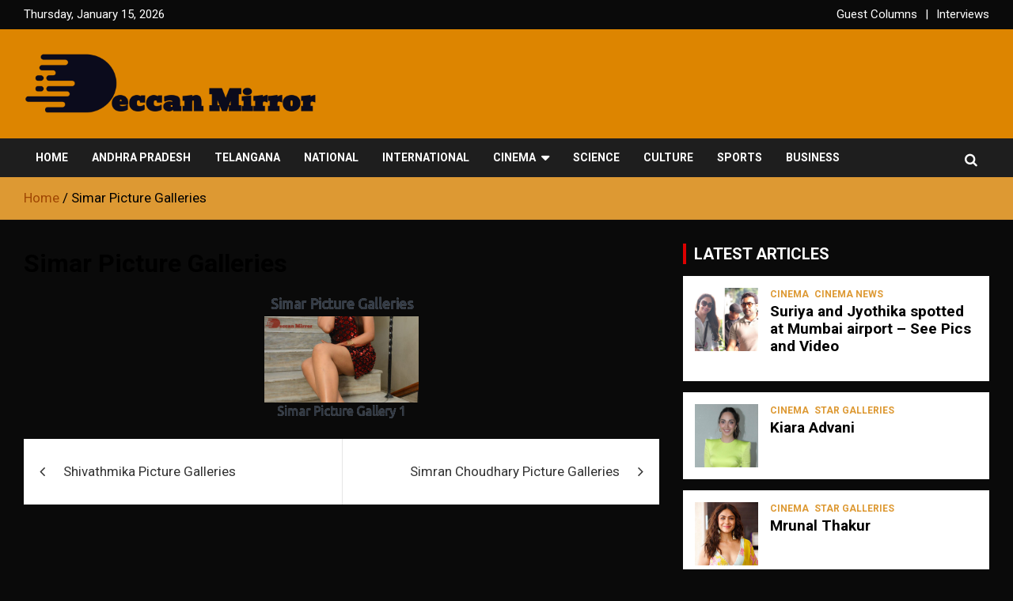

--- FILE ---
content_type: text/html; charset=UTF-8
request_url: https://www.deccanmirror.com/bwg_album/simar-picture-galleries/
body_size: 17230
content:
<!doctype html>
<html lang="en-US">
<head>
	
	<meta charset="UTF-8">
	<meta name="viewport" content="width=device-width, initial-scale=1, shrink-to-fit=no">
	<link rel="profile" href="https://gmpg.org/xfn/11">
<meta name='robots' content='index, follow, max-image-preview:large, max-snippet:-1, max-video-preview:-1' />
<script type="text/javascript">
/* <![CDATA[ */
window.koko_analytics = {"url":"https:\/\/www.deccanmirror.com\/koko-analytics-collect.php","site_url":"https:\/\/www.deccanmirror.com","post_id":1292,"path":"\/bwg_album\/simar-picture-galleries\/","method":"fingerprint","use_cookie":false};
/* ]]> */
</script>

	<!-- This site is optimized with the Yoast SEO plugin v26.7 - https://yoast.com/wordpress/plugins/seo/ -->
	<title>Simar Picture Galleries &#187; Deccan Mirror</title>
	<meta name="description" content="Image Galleries of movie stars from Telugu Cinema and Bollywood." />
	<link rel="canonical" href="https://www.deccanmirror.com/bwg_album/simar-picture-galleries/" />
	<meta property="og:locale" content="en_US" />
	<meta property="og:type" content="article" />
	<meta property="og:title" content="Simar Picture Galleries &#187; Deccan Mirror" />
	<meta property="og:description" content="Image Galleries of movie stars from Telugu Cinema and Bollywood." />
	<meta property="og:url" content="https://www.deccanmirror.com/bwg_album/simar-picture-galleries/" />
	<meta property="og:site_name" content="Deccan Mirror" />
	<meta property="article:publisher" content="https://www.facebook.com/DeccanMirrorOfficial" />
	<meta name="twitter:card" content="summary_large_image" />
	<script type="application/ld+json" class="yoast-schema-graph">{"@context":"https://schema.org","@graph":[{"@type":"WebPage","@id":"https://www.deccanmirror.com/bwg_album/simar-picture-galleries/","url":"https://www.deccanmirror.com/bwg_album/simar-picture-galleries/","name":"Simar Picture Galleries &#187; Deccan Mirror","isPartOf":{"@id":"https://www.deccanmirror.com/#website"},"datePublished":"2020-02-19T12:32:31+00:00","description":"Image Galleries of movie stars from Telugu Cinema and Bollywood.","breadcrumb":{"@id":"https://www.deccanmirror.com/bwg_album/simar-picture-galleries/#breadcrumb"},"inLanguage":"en-US","potentialAction":[{"@type":"ReadAction","target":["https://www.deccanmirror.com/bwg_album/simar-picture-galleries/"]}]},{"@type":"BreadcrumbList","@id":"https://www.deccanmirror.com/bwg_album/simar-picture-galleries/#breadcrumb","itemListElement":[{"@type":"ListItem","position":1,"name":"Home","item":"https://www.deccanmirror.com/"},{"@type":"ListItem","position":2,"name":"Simar Picture Galleries"}]},{"@type":"WebSite","@id":"https://www.deccanmirror.com/#website","url":"https://www.deccanmirror.com/","name":"Deccan Mirror","description":"Fair and Accurate","publisher":{"@id":"https://www.deccanmirror.com/#organization"},"potentialAction":[{"@type":"SearchAction","target":{"@type":"EntryPoint","urlTemplate":"https://www.deccanmirror.com/?s={search_term_string}"},"query-input":{"@type":"PropertyValueSpecification","valueRequired":true,"valueName":"search_term_string"}}],"inLanguage":"en-US"},{"@type":"Organization","@id":"https://www.deccanmirror.com/#organization","name":"Deccan Mirror","url":"https://www.deccanmirror.com/","logo":{"@type":"ImageObject","inLanguage":"en-US","@id":"https://www.deccanmirror.com/#/schema/logo/image/","url":"https://www.deccanmirror.com/wp-content/uploads/2020/04/FullColor_IconOnly_1024x1024_72dpi.jpg","contentUrl":"https://www.deccanmirror.com/wp-content/uploads/2020/04/FullColor_IconOnly_1024x1024_72dpi.jpg","width":1024,"height":1024,"caption":"Deccan Mirror"},"image":{"@id":"https://www.deccanmirror.com/#/schema/logo/image/"},"sameAs":["https://www.facebook.com/DeccanMirrorOfficial","https://www.instagram.com/deccanmirror","https://www.youtube.com/deccanmirror","https://in.pinterest.com/DeccanMirror"]}]}</script>
	<!-- / Yoast SEO plugin. -->


<link rel='dns-prefetch' href='//www.googletagmanager.com' />
<link rel='dns-prefetch' href='//fonts.googleapis.com' />
<link rel="alternate" type="application/rss+xml" title="Deccan Mirror &raquo; Feed" href="https://www.deccanmirror.com/feed/" />
<link rel="alternate" type="application/rss+xml" title="Deccan Mirror &raquo; Comments Feed" href="https://www.deccanmirror.com/comments/feed/" />
<link rel="alternate" title="oEmbed (JSON)" type="application/json+oembed" href="https://www.deccanmirror.com/wp-json/oembed/1.0/embed?url=https%3A%2F%2Fwww.deccanmirror.com%2Fbwg_album%2Fsimar-picture-galleries%2F" />
<link rel="alternate" title="oEmbed (XML)" type="text/xml+oembed" href="https://www.deccanmirror.com/wp-json/oembed/1.0/embed?url=https%3A%2F%2Fwww.deccanmirror.com%2Fbwg_album%2Fsimar-picture-galleries%2F&#038;format=xml" />
<style id='wp-img-auto-sizes-contain-inline-css' type='text/css'>
img:is([sizes=auto i],[sizes^="auto," i]){contain-intrinsic-size:3000px 1500px}
/*# sourceURL=wp-img-auto-sizes-contain-inline-css */
</style>
<style id='wp-emoji-styles-inline-css' type='text/css'>

	img.wp-smiley, img.emoji {
		display: inline !important;
		border: none !important;
		box-shadow: none !important;
		height: 1em !important;
		width: 1em !important;
		margin: 0 0.07em !important;
		vertical-align: -0.1em !important;
		background: none !important;
		padding: 0 !important;
	}
/*# sourceURL=wp-emoji-styles-inline-css */
</style>
<style id='wp-block-library-inline-css' type='text/css'>
:root{--wp-block-synced-color:#7a00df;--wp-block-synced-color--rgb:122,0,223;--wp-bound-block-color:var(--wp-block-synced-color);--wp-editor-canvas-background:#ddd;--wp-admin-theme-color:#007cba;--wp-admin-theme-color--rgb:0,124,186;--wp-admin-theme-color-darker-10:#006ba1;--wp-admin-theme-color-darker-10--rgb:0,107,160.5;--wp-admin-theme-color-darker-20:#005a87;--wp-admin-theme-color-darker-20--rgb:0,90,135;--wp-admin-border-width-focus:2px}@media (min-resolution:192dpi){:root{--wp-admin-border-width-focus:1.5px}}.wp-element-button{cursor:pointer}:root .has-very-light-gray-background-color{background-color:#eee}:root .has-very-dark-gray-background-color{background-color:#313131}:root .has-very-light-gray-color{color:#eee}:root .has-very-dark-gray-color{color:#313131}:root .has-vivid-green-cyan-to-vivid-cyan-blue-gradient-background{background:linear-gradient(135deg,#00d084,#0693e3)}:root .has-purple-crush-gradient-background{background:linear-gradient(135deg,#34e2e4,#4721fb 50%,#ab1dfe)}:root .has-hazy-dawn-gradient-background{background:linear-gradient(135deg,#faaca8,#dad0ec)}:root .has-subdued-olive-gradient-background{background:linear-gradient(135deg,#fafae1,#67a671)}:root .has-atomic-cream-gradient-background{background:linear-gradient(135deg,#fdd79a,#004a59)}:root .has-nightshade-gradient-background{background:linear-gradient(135deg,#330968,#31cdcf)}:root .has-midnight-gradient-background{background:linear-gradient(135deg,#020381,#2874fc)}:root{--wp--preset--font-size--normal:16px;--wp--preset--font-size--huge:42px}.has-regular-font-size{font-size:1em}.has-larger-font-size{font-size:2.625em}.has-normal-font-size{font-size:var(--wp--preset--font-size--normal)}.has-huge-font-size{font-size:var(--wp--preset--font-size--huge)}.has-text-align-center{text-align:center}.has-text-align-left{text-align:left}.has-text-align-right{text-align:right}.has-fit-text{white-space:nowrap!important}#end-resizable-editor-section{display:none}.aligncenter{clear:both}.items-justified-left{justify-content:flex-start}.items-justified-center{justify-content:center}.items-justified-right{justify-content:flex-end}.items-justified-space-between{justify-content:space-between}.screen-reader-text{border:0;clip-path:inset(50%);height:1px;margin:-1px;overflow:hidden;padding:0;position:absolute;width:1px;word-wrap:normal!important}.screen-reader-text:focus{background-color:#ddd;clip-path:none;color:#444;display:block;font-size:1em;height:auto;left:5px;line-height:normal;padding:15px 23px 14px;text-decoration:none;top:5px;width:auto;z-index:100000}html :where(.has-border-color){border-style:solid}html :where([style*=border-top-color]){border-top-style:solid}html :where([style*=border-right-color]){border-right-style:solid}html :where([style*=border-bottom-color]){border-bottom-style:solid}html :where([style*=border-left-color]){border-left-style:solid}html :where([style*=border-width]){border-style:solid}html :where([style*=border-top-width]){border-top-style:solid}html :where([style*=border-right-width]){border-right-style:solid}html :where([style*=border-bottom-width]){border-bottom-style:solid}html :where([style*=border-left-width]){border-left-style:solid}html :where(img[class*=wp-image-]){height:auto;max-width:100%}:where(figure){margin:0 0 1em}html :where(.is-position-sticky){--wp-admin--admin-bar--position-offset:var(--wp-admin--admin-bar--height,0px)}@media screen and (max-width:600px){html :where(.is-position-sticky){--wp-admin--admin-bar--position-offset:0px}}

/*# sourceURL=wp-block-library-inline-css */
</style><style id='global-styles-inline-css' type='text/css'>
:root{--wp--preset--aspect-ratio--square: 1;--wp--preset--aspect-ratio--4-3: 4/3;--wp--preset--aspect-ratio--3-4: 3/4;--wp--preset--aspect-ratio--3-2: 3/2;--wp--preset--aspect-ratio--2-3: 2/3;--wp--preset--aspect-ratio--16-9: 16/9;--wp--preset--aspect-ratio--9-16: 9/16;--wp--preset--color--black: #000000;--wp--preset--color--cyan-bluish-gray: #abb8c3;--wp--preset--color--white: #ffffff;--wp--preset--color--pale-pink: #f78da7;--wp--preset--color--vivid-red: #cf2e2e;--wp--preset--color--luminous-vivid-orange: #ff6900;--wp--preset--color--luminous-vivid-amber: #fcb900;--wp--preset--color--light-green-cyan: #7bdcb5;--wp--preset--color--vivid-green-cyan: #00d084;--wp--preset--color--pale-cyan-blue: #8ed1fc;--wp--preset--color--vivid-cyan-blue: #0693e3;--wp--preset--color--vivid-purple: #9b51e0;--wp--preset--gradient--vivid-cyan-blue-to-vivid-purple: linear-gradient(135deg,rgb(6,147,227) 0%,rgb(155,81,224) 100%);--wp--preset--gradient--light-green-cyan-to-vivid-green-cyan: linear-gradient(135deg,rgb(122,220,180) 0%,rgb(0,208,130) 100%);--wp--preset--gradient--luminous-vivid-amber-to-luminous-vivid-orange: linear-gradient(135deg,rgb(252,185,0) 0%,rgb(255,105,0) 100%);--wp--preset--gradient--luminous-vivid-orange-to-vivid-red: linear-gradient(135deg,rgb(255,105,0) 0%,rgb(207,46,46) 100%);--wp--preset--gradient--very-light-gray-to-cyan-bluish-gray: linear-gradient(135deg,rgb(238,238,238) 0%,rgb(169,184,195) 100%);--wp--preset--gradient--cool-to-warm-spectrum: linear-gradient(135deg,rgb(74,234,220) 0%,rgb(151,120,209) 20%,rgb(207,42,186) 40%,rgb(238,44,130) 60%,rgb(251,105,98) 80%,rgb(254,248,76) 100%);--wp--preset--gradient--blush-light-purple: linear-gradient(135deg,rgb(255,206,236) 0%,rgb(152,150,240) 100%);--wp--preset--gradient--blush-bordeaux: linear-gradient(135deg,rgb(254,205,165) 0%,rgb(254,45,45) 50%,rgb(107,0,62) 100%);--wp--preset--gradient--luminous-dusk: linear-gradient(135deg,rgb(255,203,112) 0%,rgb(199,81,192) 50%,rgb(65,88,208) 100%);--wp--preset--gradient--pale-ocean: linear-gradient(135deg,rgb(255,245,203) 0%,rgb(182,227,212) 50%,rgb(51,167,181) 100%);--wp--preset--gradient--electric-grass: linear-gradient(135deg,rgb(202,248,128) 0%,rgb(113,206,126) 100%);--wp--preset--gradient--midnight: linear-gradient(135deg,rgb(2,3,129) 0%,rgb(40,116,252) 100%);--wp--preset--font-size--small: 13px;--wp--preset--font-size--medium: 20px;--wp--preset--font-size--large: 36px;--wp--preset--font-size--x-large: 42px;--wp--preset--spacing--20: 0.44rem;--wp--preset--spacing--30: 0.67rem;--wp--preset--spacing--40: 1rem;--wp--preset--spacing--50: 1.5rem;--wp--preset--spacing--60: 2.25rem;--wp--preset--spacing--70: 3.38rem;--wp--preset--spacing--80: 5.06rem;--wp--preset--shadow--natural: 6px 6px 9px rgba(0, 0, 0, 0.2);--wp--preset--shadow--deep: 12px 12px 50px rgba(0, 0, 0, 0.4);--wp--preset--shadow--sharp: 6px 6px 0px rgba(0, 0, 0, 0.2);--wp--preset--shadow--outlined: 6px 6px 0px -3px rgb(255, 255, 255), 6px 6px rgb(0, 0, 0);--wp--preset--shadow--crisp: 6px 6px 0px rgb(0, 0, 0);}:where(.is-layout-flex){gap: 0.5em;}:where(.is-layout-grid){gap: 0.5em;}body .is-layout-flex{display: flex;}.is-layout-flex{flex-wrap: wrap;align-items: center;}.is-layout-flex > :is(*, div){margin: 0;}body .is-layout-grid{display: grid;}.is-layout-grid > :is(*, div){margin: 0;}:where(.wp-block-columns.is-layout-flex){gap: 2em;}:where(.wp-block-columns.is-layout-grid){gap: 2em;}:where(.wp-block-post-template.is-layout-flex){gap: 1.25em;}:where(.wp-block-post-template.is-layout-grid){gap: 1.25em;}.has-black-color{color: var(--wp--preset--color--black) !important;}.has-cyan-bluish-gray-color{color: var(--wp--preset--color--cyan-bluish-gray) !important;}.has-white-color{color: var(--wp--preset--color--white) !important;}.has-pale-pink-color{color: var(--wp--preset--color--pale-pink) !important;}.has-vivid-red-color{color: var(--wp--preset--color--vivid-red) !important;}.has-luminous-vivid-orange-color{color: var(--wp--preset--color--luminous-vivid-orange) !important;}.has-luminous-vivid-amber-color{color: var(--wp--preset--color--luminous-vivid-amber) !important;}.has-light-green-cyan-color{color: var(--wp--preset--color--light-green-cyan) !important;}.has-vivid-green-cyan-color{color: var(--wp--preset--color--vivid-green-cyan) !important;}.has-pale-cyan-blue-color{color: var(--wp--preset--color--pale-cyan-blue) !important;}.has-vivid-cyan-blue-color{color: var(--wp--preset--color--vivid-cyan-blue) !important;}.has-vivid-purple-color{color: var(--wp--preset--color--vivid-purple) !important;}.has-black-background-color{background-color: var(--wp--preset--color--black) !important;}.has-cyan-bluish-gray-background-color{background-color: var(--wp--preset--color--cyan-bluish-gray) !important;}.has-white-background-color{background-color: var(--wp--preset--color--white) !important;}.has-pale-pink-background-color{background-color: var(--wp--preset--color--pale-pink) !important;}.has-vivid-red-background-color{background-color: var(--wp--preset--color--vivid-red) !important;}.has-luminous-vivid-orange-background-color{background-color: var(--wp--preset--color--luminous-vivid-orange) !important;}.has-luminous-vivid-amber-background-color{background-color: var(--wp--preset--color--luminous-vivid-amber) !important;}.has-light-green-cyan-background-color{background-color: var(--wp--preset--color--light-green-cyan) !important;}.has-vivid-green-cyan-background-color{background-color: var(--wp--preset--color--vivid-green-cyan) !important;}.has-pale-cyan-blue-background-color{background-color: var(--wp--preset--color--pale-cyan-blue) !important;}.has-vivid-cyan-blue-background-color{background-color: var(--wp--preset--color--vivid-cyan-blue) !important;}.has-vivid-purple-background-color{background-color: var(--wp--preset--color--vivid-purple) !important;}.has-black-border-color{border-color: var(--wp--preset--color--black) !important;}.has-cyan-bluish-gray-border-color{border-color: var(--wp--preset--color--cyan-bluish-gray) !important;}.has-white-border-color{border-color: var(--wp--preset--color--white) !important;}.has-pale-pink-border-color{border-color: var(--wp--preset--color--pale-pink) !important;}.has-vivid-red-border-color{border-color: var(--wp--preset--color--vivid-red) !important;}.has-luminous-vivid-orange-border-color{border-color: var(--wp--preset--color--luminous-vivid-orange) !important;}.has-luminous-vivid-amber-border-color{border-color: var(--wp--preset--color--luminous-vivid-amber) !important;}.has-light-green-cyan-border-color{border-color: var(--wp--preset--color--light-green-cyan) !important;}.has-vivid-green-cyan-border-color{border-color: var(--wp--preset--color--vivid-green-cyan) !important;}.has-pale-cyan-blue-border-color{border-color: var(--wp--preset--color--pale-cyan-blue) !important;}.has-vivid-cyan-blue-border-color{border-color: var(--wp--preset--color--vivid-cyan-blue) !important;}.has-vivid-purple-border-color{border-color: var(--wp--preset--color--vivid-purple) !important;}.has-vivid-cyan-blue-to-vivid-purple-gradient-background{background: var(--wp--preset--gradient--vivid-cyan-blue-to-vivid-purple) !important;}.has-light-green-cyan-to-vivid-green-cyan-gradient-background{background: var(--wp--preset--gradient--light-green-cyan-to-vivid-green-cyan) !important;}.has-luminous-vivid-amber-to-luminous-vivid-orange-gradient-background{background: var(--wp--preset--gradient--luminous-vivid-amber-to-luminous-vivid-orange) !important;}.has-luminous-vivid-orange-to-vivid-red-gradient-background{background: var(--wp--preset--gradient--luminous-vivid-orange-to-vivid-red) !important;}.has-very-light-gray-to-cyan-bluish-gray-gradient-background{background: var(--wp--preset--gradient--very-light-gray-to-cyan-bluish-gray) !important;}.has-cool-to-warm-spectrum-gradient-background{background: var(--wp--preset--gradient--cool-to-warm-spectrum) !important;}.has-blush-light-purple-gradient-background{background: var(--wp--preset--gradient--blush-light-purple) !important;}.has-blush-bordeaux-gradient-background{background: var(--wp--preset--gradient--blush-bordeaux) !important;}.has-luminous-dusk-gradient-background{background: var(--wp--preset--gradient--luminous-dusk) !important;}.has-pale-ocean-gradient-background{background: var(--wp--preset--gradient--pale-ocean) !important;}.has-electric-grass-gradient-background{background: var(--wp--preset--gradient--electric-grass) !important;}.has-midnight-gradient-background{background: var(--wp--preset--gradient--midnight) !important;}.has-small-font-size{font-size: var(--wp--preset--font-size--small) !important;}.has-medium-font-size{font-size: var(--wp--preset--font-size--medium) !important;}.has-large-font-size{font-size: var(--wp--preset--font-size--large) !important;}.has-x-large-font-size{font-size: var(--wp--preset--font-size--x-large) !important;}
/*# sourceURL=global-styles-inline-css */
</style>

<style id='classic-theme-styles-inline-css' type='text/css'>
/*! This file is auto-generated */
.wp-block-button__link{color:#fff;background-color:#32373c;border-radius:9999px;box-shadow:none;text-decoration:none;padding:calc(.667em + 2px) calc(1.333em + 2px);font-size:1.125em}.wp-block-file__button{background:#32373c;color:#fff;text-decoration:none}
/*# sourceURL=/wp-includes/css/classic-themes.min.css */
</style>
<link rel='stylesheet' id='bootstrap-style-css' href='https://www.deccanmirror.com/wp-content/themes/newscard-pro/assets/library/bootstrap/css/bootstrap.min.css?ver=4.0.0' type='text/css' media='all' />
<link rel='stylesheet' id='font-awesome-style-css' href='https://www.deccanmirror.com/wp-content/themes/newscard-pro/assets/library/font-awesome/css/font-awesome.css?ver=6.9' type='text/css' media='all' />
<link rel='stylesheet' id='newscard-google-fonts-css' href='//fonts.googleapis.com/css?family=Roboto%3A300%2C300i%2C400%2C400i%2C500%2C500i%2C700%2C700i&#038;ver=6.9' type='text/css' media='all' />
<link rel='stylesheet' id='owl-carousel-css' href='https://www.deccanmirror.com/wp-content/themes/newscard-pro/assets/library/owl-carousel/owl.carousel.min.css?ver=2.3.4' type='text/css' media='all' />
<link rel='stylesheet' id='newscard-style-css' href='https://www.deccanmirror.com/wp-content/themes/newscard-pro/style.css?ver=6.9' type='text/css' media='all' />
<script type="text/javascript" src="https://www.deccanmirror.com/wp-includes/js/jquery/jquery.min.js?ver=3.7.1" id="jquery-core-js"></script>
<script type="text/javascript" src="https://www.deccanmirror.com/wp-includes/js/jquery/jquery-migrate.min.js?ver=3.4.1" id="jquery-migrate-js"></script>

<!-- Google tag (gtag.js) snippet added by Site Kit -->
<!-- Google Analytics snippet added by Site Kit -->
<script type="text/javascript" src="https://www.googletagmanager.com/gtag/js?id=G-G77DGFYXW6" id="google_gtagjs-js" async></script>
<script type="text/javascript" id="google_gtagjs-js-after">
/* <![CDATA[ */
window.dataLayer = window.dataLayer || [];function gtag(){dataLayer.push(arguments);}
gtag("set","linker",{"domains":["www.deccanmirror.com"]});
gtag("js", new Date());
gtag("set", "developer_id.dZTNiMT", true);
gtag("config", "G-G77DGFYXW6");
 window._googlesitekit = window._googlesitekit || {}; window._googlesitekit.throttledEvents = []; window._googlesitekit.gtagEvent = (name, data) => { var key = JSON.stringify( { name, data } ); if ( !! window._googlesitekit.throttledEvents[ key ] ) { return; } window._googlesitekit.throttledEvents[ key ] = true; setTimeout( () => { delete window._googlesitekit.throttledEvents[ key ]; }, 5 ); gtag( "event", name, { ...data, event_source: "site-kit" } ); }; 
//# sourceURL=google_gtagjs-js-after
/* ]]> */
</script>
<link rel="https://api.w.org/" href="https://www.deccanmirror.com/wp-json/" /><link rel="EditURI" type="application/rsd+xml" title="RSD" href="https://www.deccanmirror.com/xmlrpc.php?rsd" />
<meta name="generator" content="WordPress 6.9" />
<link rel='shortlink' href='https://www.deccanmirror.com/?p=1292' />
<meta name="generator" content="Site Kit by Google 1.168.0" />
	<style type="text/css">
				@media (min-width: 768px) {
		/* Font Size > Top Bar */
			.info-bar {
				font-size: 15px;
			}
		/* Font Size > Top Stories Title */
			.top-stories-bar .top-stories-label .label-txt {
				font-size: 20px;
			}
		/* Font Size > Top Stories Posts Title */
			.top-stories-bar .top-stories-lists .top-stories-title {
				font-size: 17px;
			}
		/* Font Size > Content */
			body,
			input,
			textarea,
			select,
			blockquote footer,
			.blockquote-footer,
			blockquote cite,
			.form-control,
			input,
			textarea,
			select,
			.site-description,
			.search-block .form-control,
			.wp-block-image,
			.wp-block-image figcaption,
			#bbpress-forums,
			#bbpress-forums button,
			#bbpress-forums ul.bbp-lead-topic,
			#bbpress-forums ul.bbp-topics,
			#bbpress-forums ul.bbp-forums,
			#bbpress-forums ul.bbp-replies,
			#bbpress-forums ul.bbp-search-results,
			div.bbp-search-form input,
			div.bbp-search-form button,
			div.bbp-breadcrumb,
			div.bbp-topic-tags,
			.wp-block-quote.is-style-large cite,
			.wp-block-pullquote blockquote cite,
			.wp-block-pullquote.is-style-solid-color blockquote cite,
			.wp-block-search .wp-block-search__button {
				font-size: 17px;
			}
			th {
				font-size: calc(17px + 3px);
			}
			.site-footer .widget-area .newscard-widget-recent-posts .post-boxed .entry-title {
				font-size: calc(17px + 1px);
			}
			.has-small-font-size,
			.wp-block-quote cite,
			.wp-block-pullquote.alignleft blockquote cite,
			.wp-block-pullquote.alignright blockquote cite,
			.wp-block-pullquote.alignleft.is-style-solid-color blockquote cite,
			.wp-block-pullquote.alignright.is-style-solid-color blockquote cite,
			.wp-block-image figcaption,
			.wp-block-embed figcaption,
			.wp-block-audio figcaption,
			.wp-block-latest-posts__post-date {
				font-size: calc(17px - 2px);
			}
			.wp-block-button__link,
			.wp-block-pullquote.alignleft p,
			.wp-block-pullquote.alignright p,
			.wp-block-pullquote.alignleft.is-style-solid-color p,
			.wp-block-pullquote.alignright.is-style-solid-color p {
				font-size: calc(17px + 2px);
			}
			.has-medium-font-size,
			.wp-block-quote.is-large p,
			.wp-block-quote.is-style-large p,
			.wp-block-pullquote p,
			.wp-block-pullquote.is-style-solid-color blockquote p {
				font-size: calc(17px + 4px);
			}
			.has-large-font-size {
				font-size: calc(17px + 11px);
			}
			.has-huge-font-size {
				font-size: calc(17px + 21px);
			}
		/* Font Size > Navigation */
			.main-navigation a {
				font-size: 14px;
			}
			.main-navigation ul li.menu-item-has-children > a:after,
			.main-navigation ul li.page_item_has_children > a:after {
				font-size: calc(14px + 3px);
			}
		/* Font Size > Post/Page Title */
			.entry-title,
			.comments-title,
			.page-title {
				font-size: 32px;
			}
			.comment-reply-title,
			.site-main .woocommerce h2,
			.woocommerce .checkout h3 {
				font-size: calc(32px - 4px);
			}
				}
		/* Color Scheme > links */
			::selection {
				background-color: #a04703;
				color: #fff;
			}
			::-moz-selection {
				background-color: #a04703;
				color: #fff;
			}
			a,
			a:hover,
			a:focus,
			a:active,
			.site-title a:hover,
			.site-title a:focus,
			.site-title a:active,
			.top-stories-bar .top-stories-lists .marquee a:hover,
			.entry-title a:hover,
			.entry-title a:focus,
			.entry-title a:active,
			.post-boxed .entry-title a:hover,
			.site-footer .widget-area .post-boxed .entry-title a:hover,
			.entry-meta a:hover,
			.entry-meta a:focus,
			.post-boxed .entry-meta a:hover,
			.site-footer .widget-area .post-boxed .entry-meta a:hover,
			.entry-meta .tag-links a,
			.nav-links a:hover,
			.widget ul li a:hover,
			.comment-metadata a.comment-edit-link,
			.widget_tag_cloud a:hover,
			.woocommerce .star-rating,
			.woocommerce .star-rating:before,
			.wp-block-calendar tfoot a,
			.widget_categories .current-cat a,
			.widget_nav_menu ul li.current_page_item > a,
			.widget_nav_menu ul li.current_page_ancestor > a,
			.widget_nav_menu ul li.current-menu-item > a,
			.widget_nav_menu ul li.current-menu-ancestor > a,
			.widget_pages ul li.current_page_item > a,
			.widget_pages ul li.current_page_ancestor > a {
				color: #a04703;
			}
		/* Color Scheme > Navigation */
			.navigation-bar,
			.navigation-bar-top {
				background-color: #1e1e1e;
			}
			.main-navigation .dropdown-menu a:hover,
			.main-navigation .dropdown-menu a.current-menu-item,
			.main-navigation li ul li:hover > a,
			.main-navigation li ul li.current-menu-item > a,
			.main-navigation li ul li.current-menu-ancestor > a,
			.main-navigation ul li li.current_page_item > a,
			.main-navigation li ul li.current_page_ancestor > a {
				color: #1e1e1e;
			}
			@media (max-width: 991px) {
				.main-navigation ul li.current_page_item > a,
				.main-navigation ul li.current_page_ancestor > a,
				.main-navigation ul li.current-menu-item > a,
				.main-navigation ul li.current-menu-ancestor > a,
				.main-navigation ul li a:hover,
				.main-navigation ul li a:focus,
				.main-navigation ul li.show > a,
				.main-navigation ul li:hover > a,
				.main-navigation .dropdown-menu a:hover,
				.main-navigation .dropdown-menu a.current-menu-item,
				.main-navigation li ul li:hover > a,
				.main-navigation li ul li.current-menu-item > a,
				.main-navigation li ul li.current-menu-ancestor > a,
				.main-navigation ul li li.current_page_item > a,
				.main-navigation li ul li.current_page_ancestor > a {
					color: #1e1e1e;
				}
			}
		/* Color Scheme > Buttons */
			.btn-theme,
			.btn-outline-theme:hover,
			.btn-outline-info:not(:disabled):not(.disabled).active,
			.btn-outline-info:not(:disabled):not(.disabled):active,
			.show > .btn-outline-info.dropdown-toggle,
			input[type="reset"],
			input[type="button"],
			input[type="submit"],
			button[type="submit"],
			.back-to-top a,
			#bbpress-forums button,
			div.bbp-submit-wrapper button,
			.navigation.pagination .current,
			.navigation.pagination a:hover,
			.page-links span,
			.page-links a:hover span,
			.woocommerce #respond input#submit,
			.woocommerce a.button,
			.woocommerce button.button,
			.woocommerce input.button,
			.woocommerce #respond input#submit.alt,
			.woocommerce a.button.alt,
			.woocommerce button.button.alt,
			.woocommerce input.button.alt,
			.woocommerce.widget_product_search button,
			.woocommerce-cart .wc-proceed-to-checkout a.checkout-button,
			.woocommerce input.button:disabled,
			.woocommerce input.button:disabled[disabled],
			.woocommerce input.button:disabled:hover,
			.woocommerce input.button:disabled[disabled]:hover,
			.woocommerce button.button:disabled,
			.woocommerce button.button:disabled[disabled],
			.woocommerce button.button.alt.disabled,
			.woocommerce button.button.alt.disabled:hover,
			.woocommerce span.onsale,
			.woocommerce .widget_price_filter .ui-slider .ui-slider-range,
			.woocommerce .widget_price_filter .ui-slider .ui-slider-handle {
				background-color: #dd3333;
			}
			.btn-outline-theme {
				border-color: #dd3333;
			}
			.btn-outline-theme,
			.navigation.post-navigation .nav-links a:hover {
				color: #dd3333;
			}
		/* Color Scheme > Elements */
			.theme-color,
			.format-quote blockquote:before {
				color: #dd0000;
			}
			.theme-bg-color,
			.post.sticky .entry-header:before {
				background-color: #dd0000;
			}
			.stories-title,
			.widget-title {
				border-color: #dd0000;
			}
		/* Elements Color > Top Bar */
			.info-bar {
				background-color: #0a0a0a;
			}
		/* Elements Color > Site Title */
			.navbar {
				background-color: #dd8500;
			}
		/* Elements Color > Top Stories Title */
			.top-stories-bar:before,
			.top-stories-bar .top-stories-label,
			.top-stories-bar .top-stories-label:after {
				background-color: #0a0a0a;
			}
		/* Elements Color > Top Stories Flash */
			.top-stories-bar .top-stories-label .flash-icon {
				background-color: #dd0000;
			}
			.top-stories-bar .top-stories-label .flash-icon:before,
			.top-stories-bar .top-stories-label .flash-icon:after {
				border-color: #dd0000;
			}
		/* Elements Color > Breadcrumb Area */
			#breadcrumb {
				background-color: #dd9933;
			}
		/* Elements Color > Footer Widget Area */
			.site-footer .widget-area {
				background-color: #000000;
			}
		/* Elements Color > Footer Info */
			.site-info {
				background-color: #000000;
			}
		/* Category Color > Andhra Pradesh */
				.entry-meta .cat-links a.cat-links-25,
				.entry-meta .cat-links a.cat-links-25:hover,
				.post-boxed .entry-meta .cat-links a.cat-links-25,
				.post-boxed .entry-meta .cat-links a.cat-links-25:hover,
				.site-footer .widget-area .post-boxed .entry-meta .cat-links a.cat-links-25,
				.site-footer .widget-area .post-boxed .entry-meta .cat-links a.cat-links-25:hover {
					color: #c60000;
				}
				.post-img-wrap .entry-meta .cat-links a.cat-links-25,
				.post-img-wrap .entry-meta .cat-links a.cat-links-25:hover,
				.post-boxed .post-img-wrap .entry-meta .cat-links a.cat-links-25,
				.post-boxed .post-img-wrap .entry-meta .cat-links a.cat-links-25:hover,
				.post-block .post-img-wrap + .entry-header .entry-meta .cat-links a.cat-links-25,
				.post-block .post-img-wrap + .entry-header .entry-meta .cat-links a.cat-links-25:hover,
				.site-footer .widget-area .post-boxed .post-img-wrap .entry-meta .cat-links a.cat-links-25,
				.site-footer .widget-area .post-boxed .post-img-wrap .entry-meta .cat-links a.cat-links-25:hover,
				.site-footer .widget-area .post-block .post-img-wrap + .entry-header .entry-meta .cat-links a.cat-links-25,
				.site-footer .widget-area .post-block .post-img-wrap + .entry-header .entry-meta .cat-links a.cat-links-25:hover {
					background-color: #c60000;
					color: #fff;
				}
			/* Category Color > Cinema */
				.entry-meta .cat-links a.cat-links-30,
				.entry-meta .cat-links a.cat-links-30:hover,
				.post-boxed .entry-meta .cat-links a.cat-links-30,
				.post-boxed .entry-meta .cat-links a.cat-links-30:hover,
				.site-footer .widget-area .post-boxed .entry-meta .cat-links a.cat-links-30,
				.site-footer .widget-area .post-boxed .entry-meta .cat-links a.cat-links-30:hover {
					color: #dd9933;
				}
				.post-img-wrap .entry-meta .cat-links a.cat-links-30,
				.post-img-wrap .entry-meta .cat-links a.cat-links-30:hover,
				.post-boxed .post-img-wrap .entry-meta .cat-links a.cat-links-30,
				.post-boxed .post-img-wrap .entry-meta .cat-links a.cat-links-30:hover,
				.post-block .post-img-wrap + .entry-header .entry-meta .cat-links a.cat-links-30,
				.post-block .post-img-wrap + .entry-header .entry-meta .cat-links a.cat-links-30:hover,
				.site-footer .widget-area .post-boxed .post-img-wrap .entry-meta .cat-links a.cat-links-30,
				.site-footer .widget-area .post-boxed .post-img-wrap .entry-meta .cat-links a.cat-links-30:hover,
				.site-footer .widget-area .post-block .post-img-wrap + .entry-header .entry-meta .cat-links a.cat-links-30,
				.site-footer .widget-area .post-block .post-img-wrap + .entry-header .entry-meta .cat-links a.cat-links-30:hover {
					background-color: #dd9933;
					color: #fff;
				}
			/* Category Color > Cinema News */
				.entry-meta .cat-links a.cat-links-31,
				.entry-meta .cat-links a.cat-links-31:hover,
				.post-boxed .entry-meta .cat-links a.cat-links-31,
				.post-boxed .entry-meta .cat-links a.cat-links-31:hover,
				.site-footer .widget-area .post-boxed .entry-meta .cat-links a.cat-links-31,
				.site-footer .widget-area .post-boxed .entry-meta .cat-links a.cat-links-31:hover {
					color: #dd9933;
				}
				.post-img-wrap .entry-meta .cat-links a.cat-links-31,
				.post-img-wrap .entry-meta .cat-links a.cat-links-31:hover,
				.post-boxed .post-img-wrap .entry-meta .cat-links a.cat-links-31,
				.post-boxed .post-img-wrap .entry-meta .cat-links a.cat-links-31:hover,
				.post-block .post-img-wrap + .entry-header .entry-meta .cat-links a.cat-links-31,
				.post-block .post-img-wrap + .entry-header .entry-meta .cat-links a.cat-links-31:hover,
				.site-footer .widget-area .post-boxed .post-img-wrap .entry-meta .cat-links a.cat-links-31,
				.site-footer .widget-area .post-boxed .post-img-wrap .entry-meta .cat-links a.cat-links-31:hover,
				.site-footer .widget-area .post-block .post-img-wrap + .entry-header .entry-meta .cat-links a.cat-links-31,
				.site-footer .widget-area .post-block .post-img-wrap + .entry-header .entry-meta .cat-links a.cat-links-31:hover {
					background-color: #dd9933;
					color: #fff;
				}
			/* Category Color > Editor&#039;s Pick */
				.entry-meta .cat-links a.cat-links-20,
				.entry-meta .cat-links a.cat-links-20:hover,
				.post-boxed .entry-meta .cat-links a.cat-links-20,
				.post-boxed .entry-meta .cat-links a.cat-links-20:hover,
				.site-footer .widget-area .post-boxed .entry-meta .cat-links a.cat-links-20,
				.site-footer .widget-area .post-boxed .entry-meta .cat-links a.cat-links-20:hover {
					color: #dd0808;
				}
				.post-img-wrap .entry-meta .cat-links a.cat-links-20,
				.post-img-wrap .entry-meta .cat-links a.cat-links-20:hover,
				.post-boxed .post-img-wrap .entry-meta .cat-links a.cat-links-20,
				.post-boxed .post-img-wrap .entry-meta .cat-links a.cat-links-20:hover,
				.post-block .post-img-wrap + .entry-header .entry-meta .cat-links a.cat-links-20,
				.post-block .post-img-wrap + .entry-header .entry-meta .cat-links a.cat-links-20:hover,
				.site-footer .widget-area .post-boxed .post-img-wrap .entry-meta .cat-links a.cat-links-20,
				.site-footer .widget-area .post-boxed .post-img-wrap .entry-meta .cat-links a.cat-links-20:hover,
				.site-footer .widget-area .post-block .post-img-wrap + .entry-header .entry-meta .cat-links a.cat-links-20,
				.site-footer .widget-area .post-block .post-img-wrap + .entry-header .entry-meta .cat-links a.cat-links-20:hover {
					background-color: #dd0808;
					color: #fff;
				}
			/* Category Color > Event Galleries */
				.entry-meta .cat-links a.cat-links-33,
				.entry-meta .cat-links a.cat-links-33:hover,
				.post-boxed .entry-meta .cat-links a.cat-links-33,
				.post-boxed .entry-meta .cat-links a.cat-links-33:hover,
				.site-footer .widget-area .post-boxed .entry-meta .cat-links a.cat-links-33,
				.site-footer .widget-area .post-boxed .entry-meta .cat-links a.cat-links-33:hover {
					color: #dd9933;
				}
				.post-img-wrap .entry-meta .cat-links a.cat-links-33,
				.post-img-wrap .entry-meta .cat-links a.cat-links-33:hover,
				.post-boxed .post-img-wrap .entry-meta .cat-links a.cat-links-33,
				.post-boxed .post-img-wrap .entry-meta .cat-links a.cat-links-33:hover,
				.post-block .post-img-wrap + .entry-header .entry-meta .cat-links a.cat-links-33,
				.post-block .post-img-wrap + .entry-header .entry-meta .cat-links a.cat-links-33:hover,
				.site-footer .widget-area .post-boxed .post-img-wrap .entry-meta .cat-links a.cat-links-33,
				.site-footer .widget-area .post-boxed .post-img-wrap .entry-meta .cat-links a.cat-links-33:hover,
				.site-footer .widget-area .post-block .post-img-wrap + .entry-header .entry-meta .cat-links a.cat-links-33,
				.site-footer .widget-area .post-block .post-img-wrap + .entry-header .entry-meta .cat-links a.cat-links-33:hover {
					background-color: #dd9933;
					color: #fff;
				}
			/* Category Color > International */
				.entry-meta .cat-links a.cat-links-27,
				.entry-meta .cat-links a.cat-links-27:hover,
				.post-boxed .entry-meta .cat-links a.cat-links-27,
				.post-boxed .entry-meta .cat-links a.cat-links-27:hover,
				.site-footer .widget-area .post-boxed .entry-meta .cat-links a.cat-links-27,
				.site-footer .widget-area .post-boxed .entry-meta .cat-links a.cat-links-27:hover {
					color: #dd3333;
				}
				.post-img-wrap .entry-meta .cat-links a.cat-links-27,
				.post-img-wrap .entry-meta .cat-links a.cat-links-27:hover,
				.post-boxed .post-img-wrap .entry-meta .cat-links a.cat-links-27,
				.post-boxed .post-img-wrap .entry-meta .cat-links a.cat-links-27:hover,
				.post-block .post-img-wrap + .entry-header .entry-meta .cat-links a.cat-links-27,
				.post-block .post-img-wrap + .entry-header .entry-meta .cat-links a.cat-links-27:hover,
				.site-footer .widget-area .post-boxed .post-img-wrap .entry-meta .cat-links a.cat-links-27,
				.site-footer .widget-area .post-boxed .post-img-wrap .entry-meta .cat-links a.cat-links-27:hover,
				.site-footer .widget-area .post-block .post-img-wrap + .entry-header .entry-meta .cat-links a.cat-links-27,
				.site-footer .widget-area .post-block .post-img-wrap + .entry-header .entry-meta .cat-links a.cat-links-27:hover {
					background-color: #dd3333;
					color: #fff;
				}
			/* Category Color > Main Stories */
				.entry-meta .cat-links a.cat-links-19,
				.entry-meta .cat-links a.cat-links-19:hover,
				.post-boxed .entry-meta .cat-links a.cat-links-19,
				.post-boxed .entry-meta .cat-links a.cat-links-19:hover,
				.site-footer .widget-area .post-boxed .entry-meta .cat-links a.cat-links-19,
				.site-footer .widget-area .post-boxed .entry-meta .cat-links a.cat-links-19:hover {
					color: #dd3333;
				}
				.post-img-wrap .entry-meta .cat-links a.cat-links-19,
				.post-img-wrap .entry-meta .cat-links a.cat-links-19:hover,
				.post-boxed .post-img-wrap .entry-meta .cat-links a.cat-links-19,
				.post-boxed .post-img-wrap .entry-meta .cat-links a.cat-links-19:hover,
				.post-block .post-img-wrap + .entry-header .entry-meta .cat-links a.cat-links-19,
				.post-block .post-img-wrap + .entry-header .entry-meta .cat-links a.cat-links-19:hover,
				.site-footer .widget-area .post-boxed .post-img-wrap .entry-meta .cat-links a.cat-links-19,
				.site-footer .widget-area .post-boxed .post-img-wrap .entry-meta .cat-links a.cat-links-19:hover,
				.site-footer .widget-area .post-block .post-img-wrap + .entry-header .entry-meta .cat-links a.cat-links-19,
				.site-footer .widget-area .post-block .post-img-wrap + .entry-header .entry-meta .cat-links a.cat-links-19:hover {
					background-color: #dd3333;
					color: #fff;
				}
			/* Category Color > National */
				.entry-meta .cat-links a.cat-links-26,
				.entry-meta .cat-links a.cat-links-26:hover,
				.post-boxed .entry-meta .cat-links a.cat-links-26,
				.post-boxed .entry-meta .cat-links a.cat-links-26:hover,
				.site-footer .widget-area .post-boxed .entry-meta .cat-links a.cat-links-26,
				.site-footer .widget-area .post-boxed .entry-meta .cat-links a.cat-links-26:hover {
					color: #dd3333;
				}
				.post-img-wrap .entry-meta .cat-links a.cat-links-26,
				.post-img-wrap .entry-meta .cat-links a.cat-links-26:hover,
				.post-boxed .post-img-wrap .entry-meta .cat-links a.cat-links-26,
				.post-boxed .post-img-wrap .entry-meta .cat-links a.cat-links-26:hover,
				.post-block .post-img-wrap + .entry-header .entry-meta .cat-links a.cat-links-26,
				.post-block .post-img-wrap + .entry-header .entry-meta .cat-links a.cat-links-26:hover,
				.site-footer .widget-area .post-boxed .post-img-wrap .entry-meta .cat-links a.cat-links-26,
				.site-footer .widget-area .post-boxed .post-img-wrap .entry-meta .cat-links a.cat-links-26:hover,
				.site-footer .widget-area .post-block .post-img-wrap + .entry-header .entry-meta .cat-links a.cat-links-26,
				.site-footer .widget-area .post-block .post-img-wrap + .entry-header .entry-meta .cat-links a.cat-links-26:hover {
					background-color: #dd3333;
					color: #fff;
				}
			/* Category Color > Science */
				.entry-meta .cat-links a.cat-links-43,
				.entry-meta .cat-links a.cat-links-43:hover,
				.post-boxed .entry-meta .cat-links a.cat-links-43,
				.post-boxed .entry-meta .cat-links a.cat-links-43:hover,
				.site-footer .widget-area .post-boxed .entry-meta .cat-links a.cat-links-43,
				.site-footer .widget-area .post-boxed .entry-meta .cat-links a.cat-links-43:hover {
					color: #dd3333;
				}
				.post-img-wrap .entry-meta .cat-links a.cat-links-43,
				.post-img-wrap .entry-meta .cat-links a.cat-links-43:hover,
				.post-boxed .post-img-wrap .entry-meta .cat-links a.cat-links-43,
				.post-boxed .post-img-wrap .entry-meta .cat-links a.cat-links-43:hover,
				.post-block .post-img-wrap + .entry-header .entry-meta .cat-links a.cat-links-43,
				.post-block .post-img-wrap + .entry-header .entry-meta .cat-links a.cat-links-43:hover,
				.site-footer .widget-area .post-boxed .post-img-wrap .entry-meta .cat-links a.cat-links-43,
				.site-footer .widget-area .post-boxed .post-img-wrap .entry-meta .cat-links a.cat-links-43:hover,
				.site-footer .widget-area .post-block .post-img-wrap + .entry-header .entry-meta .cat-links a.cat-links-43,
				.site-footer .widget-area .post-block .post-img-wrap + .entry-header .entry-meta .cat-links a.cat-links-43:hover {
					background-color: #dd3333;
					color: #fff;
				}
			/* Category Color > Star Galleries */
				.entry-meta .cat-links a.cat-links-34,
				.entry-meta .cat-links a.cat-links-34:hover,
				.post-boxed .entry-meta .cat-links a.cat-links-34,
				.post-boxed .entry-meta .cat-links a.cat-links-34:hover,
				.site-footer .widget-area .post-boxed .entry-meta .cat-links a.cat-links-34,
				.site-footer .widget-area .post-boxed .entry-meta .cat-links a.cat-links-34:hover {
					color: #dd9933;
				}
				.post-img-wrap .entry-meta .cat-links a.cat-links-34,
				.post-img-wrap .entry-meta .cat-links a.cat-links-34:hover,
				.post-boxed .post-img-wrap .entry-meta .cat-links a.cat-links-34,
				.post-boxed .post-img-wrap .entry-meta .cat-links a.cat-links-34:hover,
				.post-block .post-img-wrap + .entry-header .entry-meta .cat-links a.cat-links-34,
				.post-block .post-img-wrap + .entry-header .entry-meta .cat-links a.cat-links-34:hover,
				.site-footer .widget-area .post-boxed .post-img-wrap .entry-meta .cat-links a.cat-links-34,
				.site-footer .widget-area .post-boxed .post-img-wrap .entry-meta .cat-links a.cat-links-34:hover,
				.site-footer .widget-area .post-block .post-img-wrap + .entry-header .entry-meta .cat-links a.cat-links-34,
				.site-footer .widget-area .post-block .post-img-wrap + .entry-header .entry-meta .cat-links a.cat-links-34:hover {
					background-color: #dd9933;
					color: #fff;
				}
			/* Font Color > Top Bar */
			.info-bar,
			.info-bar ul li,
			.info-bar .social-profiles ul li a,
			.info-bar .infobar-links ul li a,
			.info-bar .contact-section ul li a,
			.info-bar .infobar-links .infobar-links-menu-toggle {
				color: #ffffff;
			}
		/* Font Color > Navigation Dropdown */
			.main-navigation .dropdown-menu a,
			.main-navigation li ul a,
			.main-navigation li ul li.menu-item-has-children > a:after,
			.main-navigation li ul li.page_item_has_children > a:after {
				color: #000000;
			}
			@media (max-width: 991px) {
				.main-navigation ul li a,
				.main-navigation ul li.menu-item-has-children > a:after,
				.main-navigation li ul li.menu-item-has-children > a:after,
				.main-navigation ul li.page_item_has_children > a:after,
				.main-navigation li ul li.page_item_has_children > a:after,
				.main-navigation .dropdown-parent .dropdown-toggle {
					color: #000000;
				}
			}
		/* Font Color > Top Stories Title */
			.top-stories-bar .top-stories-label {
				color: #ffffff;
			}
		/* Font Color > Top Stories Posts Title */
			.top-stories-bar .top-stories-lists .marquee a {
				color: #000000;
			}
		/* Font Color > Content */
			body,
			input,
			textarea,
			select,
			pre,
			pre code,
			code,
			caption,
			blockquote:before,
			.my-info .social-profiles ul li a,
			.form-control,
			input,
			textarea,
			select,
			.post-boxed .entry-content p,
			.widget ul li a,
			.widget .badge-light,
			.widget_tag_cloud a,
			.entry-meta,
			.entry-meta a,
			.post-boxed .entry-meta, 
			.post-boxed .entry-meta a,
			.site-footer .widget-area .post-boxed .entry-meta, 
			.site-footer .widget-area .post-boxed .entry-meta a,
			.comment-metadata,
			.comment-metadata a,
			.woocommerce ul.products li.product .price,
			.woocommerce div.product p.price,
			.woocommerce div.product span.price,
			.woocommerce-page .select2-container--default .select2-selection--single .select2-selection__rendered,
			.wp-block-image figcaption,
			.wp-block-embed figcaption,
			.wp-block-audio figcaption,
			.wp-block-calendar table caption,
			.wp-block-calendar table tbody,
			.wp-block-latest-posts__post-date {
				color: #000000;
			}
			.form-control::-webkit-input-placeholder {
				color: #000000;
			}
			.form-control::-moz-placeholder {
				color: #000000;
			}
			.form-control:-ms-input-placeholder {
				color: #000000;
			}
			.form-control:-moz-placeholder {
				color: #000000;
			}
		/* Font Color > Headings/Titles */
			blockquote,
			.h1, .h2, .h3, .h4, .h5, .h6,
			h1, h2, h3, h4, h5, h6,
			.entry-title,
			.entry-title a,
			.post-boxed .entry-title,
			.post-boxed .entry-title a,
			.site-footer .widget-area .post-boxed .entry-title,
			.site-footer .widget-area .post-boxed .entry-title a,
			.page-title,
			.site-content .newscard-widget-recent-posts .nav-link:hover,
			.site-content .newscard-widget-recent-posts .nav-link.active {
				color: #000000;
			}
		/* Font Color > Sections/Widgets Title */
			.page-title,
			.stories-title,
			.site-content .newscard-widget-horizontal-vertical-posts .widget-title,
			.site-content .newscard-widget-double-column-posts .widget-title,
			.site-content .newscard-widget-card-block-posts .widget-title,
			.site-content .newscard-widget-recent-posts .widget-title {
				color: #ffffff;
			}
		/* Font Color > Footer Site Info */
			.site-info {
				color: #ffffff;
			}
		/* Font Color > Footer Site Info Link */
			.site-info a,
			.site-info a:hover {
				color: #ffffff;
			}
			</style>


<!-- Google AdSense meta tags added by Site Kit -->
<meta name="google-adsense-platform-account" content="ca-host-pub-2644536267352236">
<meta name="google-adsense-platform-domain" content="sitekit.withgoogle.com">
<!-- End Google AdSense meta tags added by Site Kit -->
		<style type="text/css">
					.site-title,
			.site-description {
				position: absolute;
				clip: rect(1px, 1px, 1px, 1px);
			}
				</style>
		<style type="text/css" id="custom-background-css">
body.custom-background { background-color: #0a0a0a; }
</style>
	<link rel="icon" href="https://www.deccanmirror.com/wp-content/uploads/2020/04/cropped-FullColor_IconOnly_1024x1024_72dpi-32x32.jpg" sizes="32x32" />
<link rel="icon" href="https://www.deccanmirror.com/wp-content/uploads/2020/04/cropped-FullColor_IconOnly_1024x1024_72dpi-192x192.jpg" sizes="192x192" />
<link rel="apple-touch-icon" href="https://www.deccanmirror.com/wp-content/uploads/2020/04/cropped-FullColor_IconOnly_1024x1024_72dpi-180x180.jpg" />
<meta name="msapplication-TileImage" content="https://www.deccanmirror.com/wp-content/uploads/2020/04/cropped-FullColor_IconOnly_1024x1024_72dpi-270x270.jpg" />
		<style type="text/css" id="wp-custom-css">
			.home #primary{
	display: none
}
.home #content{
	display: none !important
}
.category .page-header{
	display: none;
}

.stories-title {
  color: #fff;
}
.site-info{background-color: #000}
.post-item .entry-meta .date, .post-item .entry-meta .author,
.post-boxed .entry-meta .date, .post-boxed .entry-meta .author {
    display: none;
}
.post .entry-meta .author, .post .entry-meta .comments {
    display: none !important;
}
.post .entry-meta > div:after{
	content: '' !important;
}
.post-item .entry-title + .entry-meta{
    display: none !important;
}
figcaption {
    background: #000;
    color: #fff !important;
    padding: 3px 5px;
    margin: 0;
    position: absolute;
    bottom: 0;
    left: 0;
    border-top-right-radius: 8px;
}
figure {
    position: relative;
}		</style>
		<link rel='stylesheet' id='bwg_fonts-css' href='https://www.deccanmirror.com/wp-content/plugins/photo-gallery/css/bwg-fonts/fonts.css?ver=0.0.1' type='text/css' media='all' />
<link rel='stylesheet' id='sumoselect-css' href='https://www.deccanmirror.com/wp-content/plugins/photo-gallery/css/sumoselect.min.css?ver=3.4.6' type='text/css' media='all' />
<link rel='stylesheet' id='mCustomScrollbar-css' href='https://www.deccanmirror.com/wp-content/plugins/photo-gallery/css/jquery.mCustomScrollbar.min.css?ver=3.1.5' type='text/css' media='all' />
<link rel='stylesheet' id='bwg_googlefonts-css' href='https://fonts.googleapis.com/css?family=Ubuntu&#038;subset=greek,latin,greek-ext,vietnamese,cyrillic-ext,latin-ext,cyrillic' type='text/css' media='all' />
<link rel='stylesheet' id='bwg_frontend-css' href='https://www.deccanmirror.com/wp-content/plugins/photo-gallery/css/styles.min.css?ver=2.8.35' type='text/css' media='all' />
<style id='bwg_frontend-inline-css' type='text/css'>
    #bwg_container1_0 #bwg_container2_0 .bwg-container-0.bwg-album-thumbnails {
    width: 1004px;
    justify-content: center;
            justify-content: center;
        margin:0 auto !important;
          background-color: rgba(255, 255, 255, 0.00);
          padding-left: 4px;
      padding-top: 4px;
      max-width: 100%;
          }
        #bwg_container1_0 #bwg_container2_0 .bwg-container-0.bwg-album-thumbnails .bwg-item {
    justify-content: flex-start;
    max-width: 250px;
        }
    #bwg_container1_0 #bwg_container2_0 .bwg-container-0.bwg-album-thumbnails .bwg-item a {
      margin-right: 4px;
      margin-bottom: 4px;
    }
    #bwg_container1_0 #bwg_container2_0 .bwg-container-0.bwg-album-thumbnails .bwg-item0 {
      padding: 0px;
            background-color:rgba(0,0,0, 0.30);
      border: 0px none #CCCCCC;
      opacity: 1.00;
      border-radius: 0;
      box-shadow: 0px 0px 0px #888888;
    }
    #bwg_container1_0 #bwg_container2_0 .bwg-container-0.bwg-album-thumbnails .bwg-item1 img {
      max-height: none;
      max-width: none;
      padding: 0 !important;
    }
          @media only screen and (min-width: 480px) {
      #bwg_container1_0 #bwg_container2_0 .bwg-container-0.bwg-album-thumbnails .bwg-item1 img {
      -webkit-transition: all .3s; transition: all .3s;      }
      #bwg_container1_0 #bwg_container2_0 .bwg-container-0.bwg-album-thumbnails .bwg-item1 img:hover {
        -ms-transform: scale(1.08);
        -webkit-transform: scale(1.08);
        transform: scale(1.08);
      }
            }
          #bwg_container1_0 #bwg_container2_0 .bwg-container-0.bwg-album-thumbnails .bwg-item1 {
      padding-top: 56%;
    }
        #bwg_container1_0 #bwg_container2_0 .bwg-container-0.bwg-album-thumbnails .bwg-title2 {
      color: #323A45;
      font-family: Ubuntu;
      font-size: 16px;
      font-weight: bold;
      padding: 2px;
      text-shadow: 0px 0px 0px #888888;
      max-height: 100%;
    }
          #bwg_container1_0 #bwg_container2_0 .bwg_masonry_thumb_0 {
        text-align: center;
        display: inline-block;
        vertical-align: middle;
      	          width: 100% !important;;
      	        margin: 0;
        opacity: 1.00;
      }

			
			
      #bwg_container1_0 #bwg_container2_0 .bwg-container-0.bwg-masonry-thumbnails .bwg-item,
      #bwg_container1_0 #bwg_container2_0 .bwg-container-temp0.bwg-masonry-thumbnails .bwg-item {
        padding: calc(4px / 2);
				      }

      #bwg_container1_0 #bwg_container2_0 .bwg-container-0.bwg-masonry-thumbnails .bwg-item0 {
      	        background-color:rgba(0,0,0, 0.30);
        border: 0px none #CCCCCC;
				opacity: 1.00;
        border-radius: 0;
      }

      #bwg_container1_0 #bwg_container2_0 .bwg-container-0.bwg-masonry-thumbnails .bwg-item1 img {
        max-height: none;
				        	max-width: calc(250px + (4px + 0px));
				      }

							@media only screen and (min-width: 480px) {
					#bwg_container1_0 #bwg_container2_0 .bwg-container-0.bwg-masonry-thumbnails .bwg-item1 img {
						-webkit-transition: -webkit-transform .3s; transition: transform .3s;					}
					#bwg_container1_0 #bwg_container2_0 .bwg-container-0.bwg-masonry-thumbnails .bwg-item1 img:hover {
						-ms-transform: scale(1.08);
						-webkit-transform: scale(1.08);
						transform: scale(1.08);
					}
									}
			
			
			#bwg_container1_0 #bwg_container2_0 .bwg-container-0.bwg-masonry-thumbnails .bwg-title2,
			#bwg_container1_0 #bwg_container2_0 .bwg-container-temp0.bwg-masonry-thumbnails .bwg-title2,
			#bwg_container1_0 #bwg_container2_0 .bwg-container-0.bwg-masonry-thumbnails .bwg-play-icon2,
			#bwg_container1_0 #bwg_container2_0 .bwg-container-0.bwg-masonry-thumbnails .bwg-ecommerce2 {
				max-height: 100%;
				padding: 2px;
				font-family: Ubuntu;
				font-weight: bold;
				font-size: 16px;
				color: #323A45;
			}

			#bwg_container1_0 #bwg_container2_0 .bwg-container-0.bwg-masonry-thumbnails .bwg-ecommerce2 {
				color: #323A45;
			}

	  	#bwg_container1_0 #bwg_container2_0 .bwg_masonry_thumbnails_0 {
				position: relative;
				background-color: rgba(0, 0, 0, 0.00);
				font-size: 0;
									width: 1004px;
					max-width: 100%;
									max-width: 100%;
													margin: 0 auto;
							}

							@media only screen and (max-width: 1032px) {
					#bwg_container1_0 #bwg_container2_0 .bwg_masonry_thumbnails_0 {
						width: inherit;
					}
				}
			
			#bwg_container1_0 #bwg_container2_0 .bwg_masonry_thumb_description_0 {
        color: #323A45;
        line-height: 1.4;
        font-size: 16px;
        font-family: Ubuntu;
        text-align: justify;
      }

      #bwg_container1_0.bwg_thumbnails_masonry .wd_error p {
        color: #323A45;
      }

      #bwg_container1_0 #bwg_container2_0 .bwg_gal_title_0 {
        background-color: rgba(0, 0, 0, 0);
        color: #323A45;
        display: block;
        font-family: Ubuntu;
        font-size: 16px;
        font-weight: bold;
        padding: 2px;
        text-shadow: ;
        text-align: center;
      }

      
        #bwg_container1_0 #bwg_container2_0 .bwg_gal_title_0 {
          display: block;
          padding: 0 2px 2px 2px;
          background-color: rgba(0, 0, 0, 0);
          line-height: 20px;
          font-family: Ubuntu;
          font-size: 18px;
          font-weight: bold;
          color: #323A45;
          text-shadow: 0px 0px 0px #888888;
          text-align: center;
        }
        #bwg_container1_0 #bwg_container2_0 .bwg_gal_description_0 {
          margin: 20px 0;
          word-break: break-word;
          text-align: justify;
          font-size: 15px;
          font-weight: unset;
        }
        
      /*pagination styles*/
      #bwg_container1_0 #bwg_container2_0 .tablenav-pages_0 {
				text-align: center;
				font-size: 12px;
				font-family: Ubuntu;
				font-weight: bold;
				color: #666666;
				margin: 6px 0 4px;
				display: block;
      }
      @media only screen and (max-width : 320px) {
      #bwg_container1_0 #bwg_container2_0 .displaying-num_0 {
     	 display: none;
      }
      }
      #bwg_container1_0 #bwg_container2_0 .displaying-num_0 {
				font-size: 12px;
				font-family: Ubuntu;
				font-weight: bold;
				color: #666666;
				margin-right: 10px;
				vertical-align: middle;
      }
      #bwg_container1_0 #bwg_container2_0 .paging-input_0 {
				font-size: 12px;
				font-family: Ubuntu;
				font-weight: bold;
				color: #666666;
				vertical-align: middle;
      }
      #bwg_container1_0 #bwg_container2_0 .tablenav-pages_0 a.disabled,
      #bwg_container1_0 #bwg_container2_0 .tablenav-pages_0 a.disabled:hover,
      #bwg_container1_0 #bwg_container2_0 .tablenav-pages_0 a.disabled:focus,
			#bwg_container1_0 #bwg_container2_0 .tablenav-pages_0 input.bwg_current_page {
				cursor: default;
				color: rgba(102, 102, 102, 0.5);
      }
      #bwg_container1_0 #bwg_container2_0 .tablenav-pages_0 a,
      #bwg_container1_0 #bwg_container2_0 .tablenav-pages_0 input.bwg_current_page {
				cursor: pointer;
				text-align: center;
				font-size: 12px;
				font-family: Ubuntu;
				font-weight: bold;
				color: #666666;
				text-decoration: none;
				padding: 3px 6px;
				margin: 0;
				border-radius: 0;
				border-style: solid;
				border-width: 1px;
				border-color: #E3E3E3;
								background-color: rgba(255, 255, 255, 1.00);
				box-shadow: 0;
				transition: all 0.3s ease 0s;-webkit-transition: all 0.3s ease 0s;      }
      
          #bwg_container1_0 #bwg_container2_0 #spider_popup_overlay_0 {
          background-color: #EEEEEE;
          opacity: 0.60;
          }
          
/*# sourceURL=bwg_frontend-inline-css */
</style>
</head>

<body class="wp-singular bwg_album-template-default single single-bwg_album postid-1292 custom-background wp-custom-logo wp-theme-newscard-pro theme-body">

<div id="page" class="site">
	<a class="skip-link screen-reader-text" href="#content">Skip to content</a>
	
	<header id="masthead" class="site-header">
					<div class="info-bar infobar-links-on">
				<div class="container">
					<div class="row gutter-10">
						<div class="col col-sm contact-section">
							<div class="date">
								<ul><li>Thursday, January 15, 2026</li></ul>
							</div>
						</div><!-- .contact-section -->

													<div class="col-md-auto infobar-links order-lg-2">
								<button class="infobar-links-menu-toggle">Responsive Menu</button>
								<ul class="clearfix"><li id="menu-item-1490" class="menu-item menu-item-type-taxonomy menu-item-object-category menu-item-1490"><a href="https://www.deccanmirror.com/category/guest-columns/">Guest Columns</a></li>
<li id="menu-item-1491" class="menu-item menu-item-type-taxonomy menu-item-object-category menu-item-1491"><a href="https://www.deccanmirror.com/category/interview/">Interviews</a></li>
</ul>							</div><!-- .infobar-links -->
											</div><!-- .row -->
          		</div><!-- .container -->
        	</div><!-- .infobar -->
        		<nav class="navbar navbar-expand-lg d-block navigation-light">
			<div class="navbar-head" >
				<div class="container">
					<div class="row align-items-center">
						<div class="col-lg-4">
							<div class="site-branding navbar-brand">
								<a href="https://www.deccanmirror.com/" class="custom-logo-link" rel="home"><img width="1106" height="232" src="https://www.deccanmirror.com/wp-content/uploads/2020/02/cropped-website_logo_transparent_background.png" class="custom-logo" alt="Deccan Mirror" decoding="async" fetchpriority="high" srcset="https://www.deccanmirror.com/wp-content/uploads/2020/02/cropped-website_logo_transparent_background.png 1106w, https://www.deccanmirror.com/wp-content/uploads/2020/02/cropped-website_logo_transparent_background-300x63.png 300w, https://www.deccanmirror.com/wp-content/uploads/2020/02/cropped-website_logo_transparent_background-1024x215.png 1024w, https://www.deccanmirror.com/wp-content/uploads/2020/02/cropped-website_logo_transparent_background-768x161.png 768w" sizes="(max-width: 1106px) 100vw, 1106px" /></a>									<h2 class="site-title"><a href="https://www.deccanmirror.com/" rel="home">Deccan Mirror</a></h2>
																	<p class="site-description">Fair and Accurate</p>
															</div><!-- .site-branding .navbar-brand -->
						</div>
											</div><!-- .row -->
				</div><!-- .container -->
			</div><!-- .navbar-head -->
			<div class="navigation-bar" id="sticky-navigation-bar">
				<div class="navigation-bar-top">
					<div class="container">
						<button class="navbar-toggler menu-toggle" type="button" data-toggle="collapse" data-target="#navbarCollapse" aria-controls="navbarCollapse" aria-expanded="false" aria-label="Toggle navigation"></button>
						<span class="search-toggle"></span>
					</div><!-- .container -->
					<div class="search-bar">
						<div class="container">
							<div class="search-block off">
								<form action="https://www.deccanmirror.com/" method="get" class="search-form">
	<label class="assistive-text"> Search </label>
	<div class="input-group">
		<input type="search" value="" placeholder="Search" class="form-control s" name="s">
		<div class="input-group-prepend">
			<button class="btn btn-theme">Search</button>
		</div>
	</div>
</form><!-- .search-form -->
							</div><!-- .search-box -->
						</div><!-- .container -->
					</div><!-- .search-bar -->
				</div><!-- .navigation-bar-top -->
				<div class="navbar-main">
					<div class="container">
						<div class="collapse navbar-collapse" id="navbarCollapse">
							<div id="site-navigation" class="main-navigation nav-uppercase" role="navigation">
								<ul class="nav-menu navbar-nav d-lg-block"><li id="menu-item-2293" class="menu-item menu-item-type-custom menu-item-object-custom menu-item-home menu-item-2293"><a href="https://www.deccanmirror.com">Home</a></li>
<li id="menu-item-523" class="menu-item menu-item-type-taxonomy menu-item-object-category menu-item-523"><a href="https://www.deccanmirror.com/category/andhrapradesh/">Andhra Pradesh</a></li>
<li id="menu-item-524" class="menu-item menu-item-type-taxonomy menu-item-object-category menu-item-524"><a href="https://www.deccanmirror.com/category/telangana/">Telangana</a></li>
<li id="menu-item-525" class="menu-item menu-item-type-taxonomy menu-item-object-category menu-item-525"><a href="https://www.deccanmirror.com/category/national/">National</a></li>
<li id="menu-item-526" class="menu-item menu-item-type-taxonomy menu-item-object-category menu-item-526"><a href="https://www.deccanmirror.com/category/international/">International</a></li>
<li id="menu-item-540" class="menu-item menu-item-type-taxonomy menu-item-object-category menu-item-has-children menu-item-540"><a href="https://www.deccanmirror.com/category/cinema/">Cinema</a>
<ul class="sub-menu">
	<li id="menu-item-504" class="menu-item menu-item-type-taxonomy menu-item-object-category menu-item-504"><a href="https://www.deccanmirror.com/category/cinema/cinema-news/">Cinema News</a></li>
	<li id="menu-item-505" class="menu-item menu-item-type-taxonomy menu-item-object-category menu-item-505"><a href="https://www.deccanmirror.com/category/cinema/event-gallery/">Event Galleries</a></li>
	<li id="menu-item-506" class="menu-item menu-item-type-taxonomy menu-item-object-category menu-item-506"><a href="https://www.deccanmirror.com/category/cinema/star-galleries/">Star Galleries</a></li>
</ul>
</li>
<li id="menu-item-544" class="menu-item menu-item-type-taxonomy menu-item-object-category menu-item-544"><a href="https://www.deccanmirror.com/category/science/">Science</a></li>
<li id="menu-item-542" class="menu-item menu-item-type-taxonomy menu-item-object-category menu-item-542"><a href="https://www.deccanmirror.com/category/culture/">Culture</a></li>
<li id="menu-item-541" class="menu-item menu-item-type-taxonomy menu-item-object-category menu-item-541"><a href="https://www.deccanmirror.com/category/sports/">Sports</a></li>
<li id="menu-item-1494" class="menu-item menu-item-type-taxonomy menu-item-object-category menu-item-1494"><a href="https://www.deccanmirror.com/category/business-news/">Business</a></li>
</ul>							</div><!-- #site-navigation .main-navigation -->
						</div><!-- .navbar-collapse -->
						<div class="nav-search">
							<span class="search-toggle"></span>
						</div><!-- .nav-search -->
					</div><!-- .container -->
				</div><!-- .navbar-main -->
			</div><!-- .navigation-bar -->
		</nav><!-- .navbar -->

		
		
					<div id="breadcrumb">
				<div class="container">
					<div role="navigation" aria-label="Breadcrumbs" class="breadcrumb-trail breadcrumbs" itemprop="breadcrumb"><ul class="trail-items" itemscope itemtype="http://schema.org/BreadcrumbList"><meta name="numberOfItems" content="2" /><meta name="itemListOrder" content="Ascending" /><li itemprop="itemListElement" itemscope itemtype="http://schema.org/ListItem" class="trail-item trail-begin"><a href="https://www.deccanmirror.com/" rel="home" itemprop="item"><span itemprop="name">Home</span></a><meta itemprop="position" content="1" /></li><li itemprop="itemListElement" itemscope itemtype="http://schema.org/ListItem" class="trail-item trail-end"><span itemprop="name">Simar Picture Galleries</span><meta itemprop="position" content="2" /></li></ul></div>				</div>
			</div><!-- .breadcrumb -->
			</header><!-- #masthead -->
	<div id="content" class="site-content ">
		<div class="container">
							<div class="row justify-content-center site-content-row">
			<div id="primary" class="col-lg-8 content-area">		<main id="main" class="site-main">

				<div class="post-1292 bwg_album type-bwg_album status-publish hentry">

		
			<div class="entry-meta category-meta">
				<div class="cat-links"></div>
			</div><!-- .entry-meta -->

		
					<header class="entry-header">
				<h1 class="entry-title">Simar Picture Galleries</h1>
							</header>
		
			<div class="entry-content">
				<script type="text/javascript" src="https://www.deccanmirror.com/wp-content/plugins/photo-gallery/js/jquery.sumoselect.min.js?ver=3.4.6" id="sumoselect-js"></script><script type="text/javascript" src="https://www.deccanmirror.com/wp-content/plugins/photo-gallery/js/jquery.mCustomScrollbar.concat.min.js?ver=3.1.5" id="mCustomScrollbar-js"></script><script type="text/javascript" src="https://www.deccanmirror.com/wp-content/plugins/photo-gallery/js/jquery.fullscreen.min.js?ver=0.6.0" id="jquery-fullscreen-js"></script><script type="text/javascript" src="https://www.deccanmirror.com/wp-content/plugins/photo-gallery/js/tocca.min.js?ver=2.0.9" id="bwg_mobile-js"></script><script type="text/javascript" id="bwg_frontend-js-extra">/* <![CDATA[ */var bwg_objectsL10n = {"bwg_field_required":"field is required.","bwg_mail_validation":"This is not a valid email address.","bwg_search_result":"There are no images matching your search.","bwg_select_tag":"Select Tag","bwg_order_by":"Order By","bwg_search":"Search","bwg_show_ecommerce":"Show Ecommerce","bwg_hide_ecommerce":"Hide Ecommerce","bwg_show_comments":"Show Comments","bwg_hide_comments":"Hide Comments","bwg_restore":"Restore","bwg_maximize":"Maximize","bwg_fullscreen":"Fullscreen","bwg_exit_fullscreen":"Exit Fullscreen","bwg_search_tag":"SEARCH...","bwg_tag_no_match":"No tags found","bwg_all_tags_selected":"All tags selected","bwg_tags_selected":"tags selected","play":"Play","pause":"Pause","is_pro":"1","bwg_play":"Play","bwg_pause":"Pause","bwg_hide_info":"Hide info","bwg_show_info":"Show info","bwg_hide_rating":"Hide rating","bwg_show_rating":"Show rating","ok":"Ok","cancel":"Cancel","select_all":"Select all","lazy_load":"1","lazy_loader":"https://www.deccanmirror.com/wp-content/plugins/photo-gallery/images/ajax_loader.png","front_ajax":"0","bwg_tag_see_all":"see all tags","bwg_tag_see_less":"see less tags"};//# sourceURL=bwg_frontend-js-extra/* ]]&gt; */</script><script type="text/javascript" src="https://www.deccanmirror.com/wp-content/plugins/photo-gallery/js/scripts.min.js?ver=2.8.35" id="bwg_frontend-js"></script>    <div id="bwg_container1_0"         class="bwg_container bwg_thumbnail bwg_album_compact_preview bwg_masonry"         data-right-click-protection="0"         data-bwg="0"         data-scroll="0"         data-gallery-type="album_compact_preview"         data-gallery-view-type="masonry"         data-current-url="/bwg_album/simar-picture-galleries/"         data-lightbox-url="https://www.deccanmirror.com/wp-admin/admin-ajax.php?action=GalleryBox&#038;current_view=0&#038;gallery_id=0&#038;tag=0&#038;theme_id=1&#038;shortcode_id=413&#038;sort_by=order&#038;order_by=asc&#038;current_url=%2Fbwg_album%2Fsimar-picture-galleries%2F"         data-gallery-id="0"         data-popup-width="800"         data-popup-height="500"         data-is-album="album"         data-buttons-position="bottom">      <div id="bwg_container2_0">             <div id="ajax_loading_0" class="bwg_loading_div_1">      <div class="bwg_loading_div_2">        <div class="bwg_loading_div_3">          <div id="loading_div_0" class="bwg_spider_ajax_loading">          </div>        </div>      </div>    </div>            <form id="gal_front_form_0"              class="bwg-hidden"              method="post"              action="#"              data-current="0"              data-shortcode-id="413"              data-gallery-type="album_compact_preview"              data-gallery-id="0"              data-tag="0"              data-album-id="56"              data-theme-id="1"              data-ajax-url="https://www.deccanmirror.com/wp-admin/admin-ajax.php?action=bwg_frontend_data">          <div id="bwg_container3_0" class="bwg-background bwg-background-0">                    <div class="bwg_gal_title_0">Simar Picture Galleries</div>            <div data-max-count="4"         data-thumbnail-width="250"         data-bwg="0"         id="bwg_album_compact_0"         class="bwg-thumbnails bwg-container bwg-container-0 bwg-album-thumbnails bwg_album_thumbnails_0">              <div class="bwg-item">          <a class="bwg-a bwg-album bwg_album_0"             href='/bwg_album/simar-picture-galleries/?type_0=gallery&#038;album_gallery_id_0=110'                          data-container_id="bwg_album_compact_0"             data-def_type="gallery"             data-album_gallery_id="56"             data-alb_gal_id="110"             data-title="Simar Picture Gallery 1"             data-bwg="0">                        <div class="bwg-item0 lazy_loader">              <div class="bwg-item1 ">                <div class="bwg-item2">                  <img decoding="async" class="skip-lazy  bwg_lazyload "                       data-width="199.80"                       data-height="300.00"                       data-src="https://www.deccanmirror.com/wp-content/uploads/photo-gallery/Simar/Simar_1/thumb/Simar_(57).jpg?bwg=1582114850"                       src="https://www.deccanmirror.com/wp-content/plugins/photo-gallery/images/lazy_placeholder.gif"                       alt="Simar Picture Gallery 1"                       title="Simar Picture Gallery 1" />                </div>                <div class="">                                  </div>              </div>            </div>            <div class="bwg-title1"><div class="bwg-title2">Simar Picture Gallery 1</div></div>          </a>        </div>            </div>          <input type="hidden" id="bwg_album_breadcrumb_0" name="bwg_album_breadcrumb_0" value='[{&quot;id&quot;:&quot;56&quot;,&quot;page&quot;:1}]' />          <span class="bwg_nav_cont_0">                <script>jQuery('.bwg_nav_cont_0').remove()</script>                <input type="hidden" id="page_number_0" name="page_number_0" value="1" />      <script type="text/javascript">        if( jQuery('.bwg_nav_cont_0').length > 1 ) {          jQuery('.bwg_nav_cont_0').first().remove()        }        function spider_page_0(cur, x, y, load_more) {          if (typeof load_more == "undefined") {            var load_more = false;          }          if (jQuery(cur).hasClass('disabled')) {            return false;          }          var items_county_0 = 1;          switch (y) {            case 1:              if (x >= items_county_0) {                document.getElementById('page_number_0').value = items_county_0;              }              else {                document.getElementById('page_number_0').value = x + 1;              }              break;            case 2:              document.getElementById('page_number_0').value = items_county_0;              break;            case -1:              if (x == 1) {                document.getElementById('page_number_0').value = 1;              }              else {                document.getElementById('page_number_0').value = x - 1;              }              break;            case -2:              document.getElementById('page_number_0').value = 1;              break;						case 0:              document.getElementById('page_number_0').value = x;              break;            default:              document.getElementById('page_number_0').value = 1;          }          bwg_ajax('gal_front_form_0', '0', 'bwg_album_compact_0', '56', '', 'album', 0, '', '', load_more, '', 0);        }                    jQuery('.first-page-0').on('click', function () {              spider_page_0(this, 1, -2, 'numeric');              return false;            });            jQuery('.prev-page-0').on('click', function () {              spider_page_0(this, 1, -1, 'numeric');              return false;            });            jQuery('.next-page-0').on('click', function () {              spider_page_0(this, 1, 1, 'numeric');              return false;            });            jQuery('.last-page-0').on('click', function () {              spider_page_0(this, 1, 2, 'numeric');              return false;            });        				/* Change page on input enter. */        function bwg_change_page_0( e, that ) {          if (  e.key == 'Enter' ) {            var to_page = parseInt(jQuery(that).val());            var pages_count = jQuery(that).parents(".pagination-links").data("pages-count");            var current_url_param = jQuery(that).attr('data-url-info');            if (to_page > pages_count) {              to_page = 1;            }	 												spider_page_0(this, to_page, 0, 'numeric');							return false;						          }          return true;        }        jQuery('.bwg_load_btn_0').on('click', function () {            spider_page_0(this, 1, 1, true);            return false;        });      </script>      </span>                </div>        </form>                <div id="bwg_spider_popup_loading_0" class="bwg_spider_popup_loading"></div>        <div id="spider_popup_overlay_0" class="spider_popup_overlay" onclick="spider_destroypopup(1000)"></div>        <input type="hidden" id="bwg_random_seed_0" value="2038648280">                </div>    </div>    <script>      if (document.readyState === 'complete') {        if( typeof bwg_main_ready == 'function' ) {          if ( jQuery("#bwg_container1_0").height() ) {            bwg_main_ready(jQuery("#bwg_container1_0"));          }        }      } else {        document.addEventListener('DOMContentLoaded', function() {          if( typeof bwg_main_ready == 'function' ) {            if ( jQuery("#bwg_container1_0").height() ) {             bwg_main_ready(jQuery("#bwg_container1_0"));            }          }        });      }    </script>    
			</div><!-- .entry-content -->

			</div><!-- .post-1292 -->

	<nav class="navigation post-navigation" aria-label="Posts">
		<h2 class="screen-reader-text">Post navigation</h2>
		<div class="nav-links"><div class="nav-previous"><a href="https://www.deccanmirror.com/bwg_album/shivathmika-picture-galleries/" rel="prev">Shivathmika Picture Galleries</a></div><div class="nav-next"><a href="https://www.deccanmirror.com/bwg_album/simran-choudhary-picture-galleries/" rel="next">Simran Choudhary Picture Galleries</a></div></div>
	</nav>
		</main><!-- #main -->
	</div><!-- #primary -->


<aside id="secondary" class="col-lg-4 widget-area" role="complementary">
	<div class="sticky-sidebar">
		<section id="newscard_recent_posts-4" class="widget newscard-widget-recent-posts">
			<h3 class="widget-title">LATEST ARTICLES</h3>			<div class="row gutter-parent-14">
										<div class="col-md-6 post-col">
							<div class="post-boxed inlined clearfix">
																	<div class="post-img-wrap">
										<a href="https://www.deccanmirror.com/suriya-and-jyothika-spotted-at-mumbai-airport-see-pics-and-video/" class="post-img" style="background-image: url('https://www.deccanmirror.com/wp-content/uploads/2026/01/jyotika-and-suriya.jpg');"></a>
									</div>
																<div class="post-content">
									<div class="entry-meta category-meta">
										<div class="cat-links">
				<a class="cat-links-30" href="https://www.deccanmirror.com/category/cinema/">Cinema</a>
			
				<a class="cat-links-31" href="https://www.deccanmirror.com/category/cinema/cinema-news/">Cinema News</a>
			</div>
									</div><!-- .entry-meta -->
									<h3 class="entry-title"><a href="https://www.deccanmirror.com/suriya-and-jyothika-spotted-at-mumbai-airport-see-pics-and-video/">Suriya and Jyothika spotted at Mumbai airport &#8211; See Pics and Video</a></h3>									<div class="entry-meta">
										<div class="date"><a href="https://www.deccanmirror.com/suriya-and-jyothika-spotted-at-mumbai-airport-see-pics-and-video/" title="Suriya and Jyothika spotted at Mumbai airport &#8211; See Pics and Video">January 5, 2026</a> </div> <div class="by-author vcard author"><a href="https://www.deccanmirror.com/author/admin/">admin</a> </div>									</div>
								</div>
							</div><!-- post-boxed -->
						</div><!-- col-md-6 -->
												<div class="col-md-6 post-col">
							<div class="post-boxed inlined clearfix">
																	<div class="post-img-wrap">
										<a href="https://www.deccanmirror.com/kiara-advani/" class="post-img" style="background-image: url('https://www.deccanmirror.com/wp-content/uploads/2022/12/Kiara-Advani.jpg');"></a>
									</div>
																<div class="post-content">
									<div class="entry-meta category-meta">
										<div class="cat-links">
				<a class="cat-links-30" href="https://www.deccanmirror.com/category/cinema/">Cinema</a>
			
				<a class="cat-links-34" href="https://www.deccanmirror.com/category/cinema/star-galleries/">Star Galleries</a>
			</div>
									</div><!-- .entry-meta -->
									<h3 class="entry-title"><a href="https://www.deccanmirror.com/kiara-advani/">Kiara Advani</a></h3>									<div class="entry-meta">
										<div class="date"><a href="https://www.deccanmirror.com/kiara-advani/" title="Kiara Advani">January 5, 2026</a> </div> <div class="by-author vcard author"><a href="https://www.deccanmirror.com/author/admin/">admin</a> </div>									</div>
								</div>
							</div><!-- post-boxed -->
						</div><!-- col-md-6 -->
												<div class="col-md-6 post-col">
							<div class="post-boxed inlined clearfix">
																	<div class="post-img-wrap">
										<a href="https://www.deccanmirror.com/mrunal-thakur/" class="post-img" style="background-image: url('https://www.deccanmirror.com/wp-content/uploads/2025/05/mrunal-thakur.jpg');"></a>
									</div>
																<div class="post-content">
									<div class="entry-meta category-meta">
										<div class="cat-links">
				<a class="cat-links-30" href="https://www.deccanmirror.com/category/cinema/">Cinema</a>
			
				<a class="cat-links-34" href="https://www.deccanmirror.com/category/cinema/star-galleries/">Star Galleries</a>
			</div>
									</div><!-- .entry-meta -->
									<h3 class="entry-title"><a href="https://www.deccanmirror.com/mrunal-thakur/">Mrunal Thakur</a></h3>									<div class="entry-meta">
										<div class="date"><a href="https://www.deccanmirror.com/mrunal-thakur/" title="Mrunal Thakur">January 3, 2026</a> </div> <div class="by-author vcard author"><a href="https://www.deccanmirror.com/author/admin/">admin</a> </div>									</div>
								</div>
							</div><!-- post-boxed -->
						</div><!-- col-md-6 -->
												<div class="col-md-6 post-col">
							<div class="post-boxed inlined clearfix">
																	<div class="post-img-wrap">
										<a href="https://www.deccanmirror.com/manushi-chhillar/" class="post-img" style="background-image: url('https://www.deccanmirror.com/wp-content/uploads/2025/04/manushi-chhillar.jpg');"></a>
									</div>
																<div class="post-content">
									<div class="entry-meta category-meta">
										<div class="cat-links">
				<a class="cat-links-30" href="https://www.deccanmirror.com/category/cinema/">Cinema</a>
			
				<a class="cat-links-34" href="https://www.deccanmirror.com/category/cinema/star-galleries/">Star Galleries</a>
			</div>
									</div><!-- .entry-meta -->
									<h3 class="entry-title"><a href="https://www.deccanmirror.com/manushi-chhillar/">Manushi Chhillar</a></h3>									<div class="entry-meta">
										<div class="date"><a href="https://www.deccanmirror.com/manushi-chhillar/" title="Manushi Chhillar">January 2, 2026</a> </div> <div class="by-author vcard author"><a href="https://www.deccanmirror.com/author/admin/">admin</a> </div>									</div>
								</div>
							</div><!-- post-boxed -->
						</div><!-- col-md-6 -->
									</div><!-- .row .gutter-parent-14-->

		</section><!-- .widget_recent_post -->	</div><!-- .sticky-sidebar -->
</aside><!-- #secondary -->
					</div><!-- row -->
		</div><!-- .container -->
	</div><!-- #content .site-content-->
			<footer id="colophon" class="site-footer" role="contentinfo">
			
			
				<div class="widget-area">
					<div class="container">
						<div class="row">
							<div class="col-sm-6 col-lg-4">
								<section id="newscard_card_block_posts-19" class="widget newscard-widget-card-block-posts">			<h3 class="widget-title"><a href="https://www.deccanmirror.com/category/cinema/cinema-news/">CINEMA – NEWS</a></h3>			<div class="row gutter-parent-14 column-3">
									<div class="post-col">
						<div class="post-item post-block">
															<div class="post-img-wrap">
									<a href="https://www.deccanmirror.com/suriya-and-jyothika-spotted-at-mumbai-airport-see-pics-and-video/" class="post-img" style="background-image: url('https://www.deccanmirror.com/wp-content/uploads/2026/01/jyotika-and-suriya.jpg');"></a>
								</div><!-- .post-img-wrap -->
								<div class="entry-header">
									<div class="entry-meta category-meta">
										<div class="cat-links">
				<a class="cat-links-30" href="https://www.deccanmirror.com/category/cinema/">Cinema</a>
			
				<a class="cat-links-31" href="https://www.deccanmirror.com/category/cinema/cinema-news/">Cinema News</a>
			</div>
									</div><!-- .entry-meta -->
									<h3 class="entry-title"><a href="https://www.deccanmirror.com/suriya-and-jyothika-spotted-at-mumbai-airport-see-pics-and-video/">Suriya and Jyothika spotted at Mumbai airport &#8211; See Pics and Video</a></h3>									<div class="entry-meta">
										<div class="date"><a href="https://www.deccanmirror.com/suriya-and-jyothika-spotted-at-mumbai-airport-see-pics-and-video/" title="Suriya and Jyothika spotted at Mumbai airport &#8211; See Pics and Video">January 5, 2026</a> </div> <div class="by-author vcard author"><a href="https://www.deccanmirror.com/author/admin/">admin</a> </div>									</div>
								</div><!-- .entry-header -->
													</div><!-- .post-item -->
					</div>
									<div class="post-col">
						<div class="post-item post-block">
															<div class="post-img-wrap">
									<a href="https://www.deccanmirror.com/indian-television-academy-awards-2025-see-pics/" class="post-img" style="background-image: url('https://www.deccanmirror.com/wp-content/uploads/2025/12/ita-awards-2025.jpg');"></a>
								</div><!-- .post-img-wrap -->
								<div class="entry-header">
									<div class="entry-meta category-meta">
										<div class="cat-links">
				<a class="cat-links-30" href="https://www.deccanmirror.com/category/cinema/">Cinema</a>
			
				<a class="cat-links-31" href="https://www.deccanmirror.com/category/cinema/cinema-news/">Cinema News</a>
			
				<a class="cat-links-21" href="https://www.deccanmirror.com/category/trending/">Trending</a>
			</div>
									</div><!-- .entry-meta -->
									<h3 class="entry-title"><a href="https://www.deccanmirror.com/indian-television-academy-awards-2025-see-pics/">Indian Television Academy Awards 2025 &#8211; See Pics</a></h3>									<div class="entry-meta">
										<div class="date"><a href="https://www.deccanmirror.com/indian-television-academy-awards-2025-see-pics/" title="Indian Television Academy Awards 2025 &#8211; See Pics">December 17, 2025</a> </div> <div class="by-author vcard author"><a href="https://www.deccanmirror.com/author/admin/">admin</a> </div>									</div>
								</div><!-- .entry-header -->
													</div><!-- .post-item -->
					</div>
									<div class="post-col">
						<div class="post-item post-block">
															<div class="post-img-wrap">
									<a href="https://www.deccanmirror.com/filmfare-ott-awards-2025-see-pictures/" class="post-img" style="background-image: url('https://www.deccanmirror.com/wp-content/uploads/2025/12/filmfare-ott-awards-2025-1.jpg');"></a>
								</div><!-- .post-img-wrap -->
								<div class="entry-header">
									<div class="entry-meta category-meta">
										<div class="cat-links">
				<a class="cat-links-30" href="https://www.deccanmirror.com/category/cinema/">Cinema</a>
			
				<a class="cat-links-31" href="https://www.deccanmirror.com/category/cinema/cinema-news/">Cinema News</a>
			
				<a class="cat-links-21" href="https://www.deccanmirror.com/category/trending/">Trending</a>
			</div>
									</div><!-- .entry-meta -->
									<h3 class="entry-title"><a href="https://www.deccanmirror.com/filmfare-ott-awards-2025-see-pictures/">Filmfare OTT Awards 2025 &#8211; See Pictures</a></h3>									<div class="entry-meta">
										<div class="date"><a href="https://www.deccanmirror.com/filmfare-ott-awards-2025-see-pictures/" title="Filmfare OTT Awards 2025 &#8211; See Pictures">December 15, 2025</a> </div> <div class="by-author vcard author"><a href="https://www.deccanmirror.com/author/admin/">admin</a> </div>									</div>
								</div><!-- .entry-header -->
													</div><!-- .post-item -->
					</div>
									<div class="post-col">
						<div class="post-item post-block">
															<div class="post-img-wrap">
									<a href="https://www.deccanmirror.com/lions-gold-awards-2025-see-pictures/" class="post-img" style="background-image: url('https://www.deccanmirror.com/wp-content/uploads/2025/12/lions-gold-awards-2025.jpg');"></a>
								</div><!-- .post-img-wrap -->
								<div class="entry-header">
									<div class="entry-meta category-meta">
										<div class="cat-links">
				<a class="cat-links-30" href="https://www.deccanmirror.com/category/cinema/">Cinema</a>
			
				<a class="cat-links-31" href="https://www.deccanmirror.com/category/cinema/cinema-news/">Cinema News</a>
			
				<a class="cat-links-21" href="https://www.deccanmirror.com/category/trending/">Trending</a>
			</div>
									</div><!-- .entry-meta -->
									<h3 class="entry-title"><a href="https://www.deccanmirror.com/lions-gold-awards-2025-see-pictures/">Lions Gold Awards 2025 &#8211; See Pictures</a></h3>									<div class="entry-meta">
										<div class="date"><a href="https://www.deccanmirror.com/lions-gold-awards-2025-see-pictures/" title="Lions Gold Awards 2025 &#8211; See Pictures">December 12, 2025</a> </div> <div class="by-author vcard author"><a href="https://www.deccanmirror.com/author/admin/">admin</a> </div>									</div>
								</div><!-- .entry-header -->
													</div><!-- .post-item -->
					</div>
									<div class="post-col">
						<div class="post-item post-block">
															<div class="post-img-wrap">
									<a href="https://www.deccanmirror.com/mini-x-esquire-launch-see-pictures/" class="post-img" style="background-image: url('https://www.deccanmirror.com/wp-content/uploads/2025/12/mini-x-esquire-launch.jpg');"></a>
								</div><!-- .post-img-wrap -->
								<div class="entry-header">
									<div class="entry-meta category-meta">
										<div class="cat-links">
				<a class="cat-links-30" href="https://www.deccanmirror.com/category/cinema/">Cinema</a>
			
				<a class="cat-links-31" href="https://www.deccanmirror.com/category/cinema/cinema-news/">Cinema News</a>
			
				<a class="cat-links-21" href="https://www.deccanmirror.com/category/trending/">Trending</a>
			</div>
									</div><!-- .entry-meta -->
									<h3 class="entry-title"><a href="https://www.deccanmirror.com/mini-x-esquire-launch-see-pictures/">Mini X Esquire Launch &#8211; See Pictures</a></h3>									<div class="entry-meta">
										<div class="date"><a href="https://www.deccanmirror.com/mini-x-esquire-launch-see-pictures/" title="Mini X Esquire Launch &#8211; See Pictures">December 12, 2025</a> </div> <div class="by-author vcard author"><a href="https://www.deccanmirror.com/author/admin/">admin</a> </div>									</div>
								</div><!-- .entry-header -->
													</div><!-- .post-item -->
					</div>
									<div class="post-col">
						<div class="post-item post-block">
															<div class="post-img-wrap">
									<a href="https://www.deccanmirror.com/golden-goose-launch-see-pictures/" class="post-img" style="background-image: url('https://www.deccanmirror.com/wp-content/uploads/2025/12/golden-goose-launch.jpg');"></a>
								</div><!-- .post-img-wrap -->
								<div class="entry-header">
									<div class="entry-meta category-meta">
										<div class="cat-links">
				<a class="cat-links-30" href="https://www.deccanmirror.com/category/cinema/">Cinema</a>
			
				<a class="cat-links-31" href="https://www.deccanmirror.com/category/cinema/cinema-news/">Cinema News</a>
			</div>
									</div><!-- .entry-meta -->
									<h3 class="entry-title"><a href="https://www.deccanmirror.com/golden-goose-launch-see-pictures/">Golden Goose Launch &#8211; See Pictures</a></h3>									<div class="entry-meta">
										<div class="date"><a href="https://www.deccanmirror.com/golden-goose-launch-see-pictures/" title="Golden Goose Launch &#8211; See Pictures">December 11, 2025</a> </div> <div class="by-author vcard author"><a href="https://www.deccanmirror.com/author/admin/">admin</a> </div>									</div>
								</div><!-- .entry-header -->
													</div><!-- .post-item -->
					</div>
									<div class="post-col">
						<div class="post-item post-block">
															<div class="post-img-wrap">
									<a href="https://www.deccanmirror.com/tigerfire-vodka-launch-see-pictures/" class="post-img" style="background-image: url('https://www.deccanmirror.com/wp-content/uploads/2025/12/tigerfire-vodka-launch.jpg');"></a>
								</div><!-- .post-img-wrap -->
								<div class="entry-header">
									<div class="entry-meta category-meta">
										<div class="cat-links">
				<a class="cat-links-30" href="https://www.deccanmirror.com/category/cinema/">Cinema</a>
			
				<a class="cat-links-31" href="https://www.deccanmirror.com/category/cinema/cinema-news/">Cinema News</a>
			</div>
									</div><!-- .entry-meta -->
									<h3 class="entry-title"><a href="https://www.deccanmirror.com/tigerfire-vodka-launch-see-pictures/">Tigerfire Vodka Launch &#8211; See Pictures</a></h3>									<div class="entry-meta">
										<div class="date"><a href="https://www.deccanmirror.com/tigerfire-vodka-launch-see-pictures/" title="Tigerfire Vodka Launch &#8211; See Pictures">December 11, 2025</a> </div> <div class="by-author vcard author"><a href="https://www.deccanmirror.com/author/admin/">admin</a> </div>									</div>
								</div><!-- .entry-header -->
													</div><!-- .post-item -->
					</div>
									<div class="post-col">
						<div class="post-item post-block">
															<div class="post-img-wrap">
									<a href="https://www.deccanmirror.com/falguni-shane-peacock-new-store-launch-see-pics/" class="post-img" style="background-image: url('https://www.deccanmirror.com/wp-content/uploads/2025/12/falguni-shane-peacock-store-launch.jpg');"></a>
								</div><!-- .post-img-wrap -->
								<div class="entry-header">
									<div class="entry-meta category-meta">
										<div class="cat-links">
				<a class="cat-links-30" href="https://www.deccanmirror.com/category/cinema/">Cinema</a>
			
				<a class="cat-links-31" href="https://www.deccanmirror.com/category/cinema/cinema-news/">Cinema News</a>
			
				<a class="cat-links-21" href="https://www.deccanmirror.com/category/trending/">Trending</a>
			</div>
									</div><!-- .entry-meta -->
									<h3 class="entry-title"><a href="https://www.deccanmirror.com/falguni-shane-peacock-new-store-launch-see-pics/">Falguni Shane Peacock new store launch &#8211; See Pics</a></h3>									<div class="entry-meta">
										<div class="date"><a href="https://www.deccanmirror.com/falguni-shane-peacock-new-store-launch-see-pics/" title="Falguni Shane Peacock new store launch &#8211; See Pics">December 10, 2025</a> </div> <div class="by-author vcard author"><a href="https://www.deccanmirror.com/author/admin/">admin</a> </div>									</div>
								</div><!-- .entry-header -->
													</div><!-- .post-item -->
					</div>
							</div>
				</section><!-- .widget_featured_post -->							</div><!-- footer sidebar column 1 -->
							<div class="col-sm-6 col-lg-4">
								<section id="newscard_card_block_posts-16" class="widget newscard-widget-card-block-posts">			<h3 class="widget-title"><a href="https://www.deccanmirror.com/category/cinema/star-galleries/">CINEMA – STAR GALLERIES</a></h3>			<div class="row gutter-parent-14 column-2">
									<div class="post-col">
						<div class="post-item post-block">
															<div class="post-img-wrap">
									<a href="https://www.deccanmirror.com/kiara-advani/" class="post-img" style="background-image: url('https://www.deccanmirror.com/wp-content/uploads/2022/12/Kiara-Advani.jpg');"></a>
								</div><!-- .post-img-wrap -->
								<div class="entry-header">
									<div class="entry-meta category-meta">
										<div class="cat-links">
				<a class="cat-links-30" href="https://www.deccanmirror.com/category/cinema/">Cinema</a>
			
				<a class="cat-links-34" href="https://www.deccanmirror.com/category/cinema/star-galleries/">Star Galleries</a>
			</div>
									</div><!-- .entry-meta -->
									<h3 class="entry-title"><a href="https://www.deccanmirror.com/kiara-advani/">Kiara Advani</a></h3>									<div class="entry-meta">
										<div class="date"><a href="https://www.deccanmirror.com/kiara-advani/" title="Kiara Advani">January 5, 2026</a> </div> <div class="by-author vcard author"><a href="https://www.deccanmirror.com/author/admin/">admin</a> </div>									</div>
								</div><!-- .entry-header -->
													</div><!-- .post-item -->
					</div>
									<div class="post-col">
						<div class="post-item post-block">
															<div class="post-img-wrap">
									<a href="https://www.deccanmirror.com/mrunal-thakur/" class="post-img" style="background-image: url('https://www.deccanmirror.com/wp-content/uploads/2025/05/mrunal-thakur.jpg');"></a>
								</div><!-- .post-img-wrap -->
								<div class="entry-header">
									<div class="entry-meta category-meta">
										<div class="cat-links">
				<a class="cat-links-30" href="https://www.deccanmirror.com/category/cinema/">Cinema</a>
			
				<a class="cat-links-34" href="https://www.deccanmirror.com/category/cinema/star-galleries/">Star Galleries</a>
			</div>
									</div><!-- .entry-meta -->
									<h3 class="entry-title"><a href="https://www.deccanmirror.com/mrunal-thakur/">Mrunal Thakur</a></h3>									<div class="entry-meta">
										<div class="date"><a href="https://www.deccanmirror.com/mrunal-thakur/" title="Mrunal Thakur">January 3, 2026</a> </div> <div class="by-author vcard author"><a href="https://www.deccanmirror.com/author/admin/">admin</a> </div>									</div>
								</div><!-- .entry-header -->
													</div><!-- .post-item -->
					</div>
									<div class="post-col">
						<div class="post-item post-block">
															<div class="post-img-wrap">
									<a href="https://www.deccanmirror.com/manushi-chhillar/" class="post-img" style="background-image: url('https://www.deccanmirror.com/wp-content/uploads/2025/04/manushi-chhillar.jpg');"></a>
								</div><!-- .post-img-wrap -->
								<div class="entry-header">
									<div class="entry-meta category-meta">
										<div class="cat-links">
				<a class="cat-links-30" href="https://www.deccanmirror.com/category/cinema/">Cinema</a>
			
				<a class="cat-links-34" href="https://www.deccanmirror.com/category/cinema/star-galleries/">Star Galleries</a>
			</div>
									</div><!-- .entry-meta -->
									<h3 class="entry-title"><a href="https://www.deccanmirror.com/manushi-chhillar/">Manushi Chhillar</a></h3>									<div class="entry-meta">
										<div class="date"><a href="https://www.deccanmirror.com/manushi-chhillar/" title="Manushi Chhillar">January 2, 2026</a> </div> <div class="by-author vcard author"><a href="https://www.deccanmirror.com/author/admin/">admin</a> </div>									</div>
								</div><!-- .entry-header -->
													</div><!-- .post-item -->
					</div>
									<div class="post-col">
						<div class="post-item post-block">
															<div class="post-img-wrap">
									<a href="https://www.deccanmirror.com/fatima-sana-shaikh/" class="post-img" style="background-image: url('https://www.deccanmirror.com/wp-content/uploads/2023/10/fatima-sana-shaikh-new.jpg');"></a>
								</div><!-- .post-img-wrap -->
								<div class="entry-header">
									<div class="entry-meta category-meta">
										<div class="cat-links">
				<a class="cat-links-30" href="https://www.deccanmirror.com/category/cinema/">Cinema</a>
			
				<a class="cat-links-34" href="https://www.deccanmirror.com/category/cinema/star-galleries/">Star Galleries</a>
			</div>
									</div><!-- .entry-meta -->
									<h3 class="entry-title"><a href="https://www.deccanmirror.com/fatima-sana-shaikh/">Fatima Sana Shaikh</a></h3>									<div class="entry-meta">
										<div class="date"><a href="https://www.deccanmirror.com/fatima-sana-shaikh/" title="Fatima Sana Shaikh">January 1, 2026</a> </div> <div class="by-author vcard author"><a href="https://www.deccanmirror.com/author/admin/">admin</a> </div>									</div>
								</div><!-- .entry-header -->
													</div><!-- .post-item -->
					</div>
									<div class="post-col">
						<div class="post-item post-block">
															<div class="post-img-wrap">
									<a href="https://www.deccanmirror.com/pooja-hegde/" class="post-img" style="background-image: url('https://www.deccanmirror.com/wp-content/uploads/2025/01/pooja-hegde-in-a-orange-dress-1.jpg');"></a>
								</div><!-- .post-img-wrap -->
								<div class="entry-header">
									<div class="entry-meta category-meta">
										<div class="cat-links">
				<a class="cat-links-30" href="https://www.deccanmirror.com/category/cinema/">Cinema</a>
			
				<a class="cat-links-34" href="https://www.deccanmirror.com/category/cinema/star-galleries/">Star Galleries</a>
			</div>
									</div><!-- .entry-meta -->
									<h3 class="entry-title"><a href="https://www.deccanmirror.com/pooja-hegde/">Pooja Hegde</a></h3>									<div class="entry-meta">
										<div class="date"><a href="https://www.deccanmirror.com/pooja-hegde/" title="Pooja Hegde">December 28, 2025</a> </div> <div class="by-author vcard author"><a href="https://www.deccanmirror.com/author/admin/">admin</a> </div>									</div>
								</div><!-- .entry-header -->
													</div><!-- .post-item -->
					</div>
									<div class="post-col">
						<div class="post-item post-block">
															<div class="post-img-wrap">
									<a href="https://www.deccanmirror.com/mouni-roy/" class="post-img" style="background-image: url('https://www.deccanmirror.com/wp-content/uploads/2025/03/mouni-roy.jpg');"></a>
								</div><!-- .post-img-wrap -->
								<div class="entry-header">
									<div class="entry-meta category-meta">
										<div class="cat-links">
				<a class="cat-links-30" href="https://www.deccanmirror.com/category/cinema/">Cinema</a>
			
				<a class="cat-links-34" href="https://www.deccanmirror.com/category/cinema/star-galleries/">Star Galleries</a>
			</div>
									</div><!-- .entry-meta -->
									<h3 class="entry-title"><a href="https://www.deccanmirror.com/mouni-roy/">Mouni Roy</a></h3>									<div class="entry-meta">
										<div class="date"><a href="https://www.deccanmirror.com/mouni-roy/" title="Mouni Roy">December 20, 2025</a> </div> <div class="by-author vcard author"><a href="https://www.deccanmirror.com/author/admin/">admin</a> </div>									</div>
								</div><!-- .entry-header -->
													</div><!-- .post-item -->
					</div>
									<div class="post-col">
						<div class="post-item post-block">
															<div class="post-img-wrap">
									<a href="https://www.deccanmirror.com/tamannaah-bhatia-galleries/" class="post-img" style="background-image: url('https://www.deccanmirror.com/wp-content/uploads/2022/11/Tamannaah-Bhatia-in-a-black-dress.jpg');"></a>
								</div><!-- .post-img-wrap -->
								<div class="entry-header">
									<div class="entry-meta category-meta">
										<div class="cat-links">
				<a class="cat-links-30" href="https://www.deccanmirror.com/category/cinema/">Cinema</a>
			
				<a class="cat-links-34" href="https://www.deccanmirror.com/category/cinema/star-galleries/">Star Galleries</a>
			</div>
									</div><!-- .entry-meta -->
									<h3 class="entry-title"><a href="https://www.deccanmirror.com/tamannaah-bhatia-galleries/">Tamannaah Bhatia</a></h3>									<div class="entry-meta">
										<div class="date"><a href="https://www.deccanmirror.com/tamannaah-bhatia-galleries/" title="Tamannaah Bhatia">December 20, 2025</a> </div> <div class="by-author vcard author"><a href="https://www.deccanmirror.com/author/admin/">admin</a> </div>									</div>
								</div><!-- .entry-header -->
													</div><!-- .post-item -->
					</div>
									<div class="post-col">
						<div class="post-item post-block">
															<div class="post-img-wrap">
									<a href="https://www.deccanmirror.com/hansika-motwani/" class="post-img" style="background-image: url('https://www.deccanmirror.com/wp-content/uploads/2023/11/hansika-motwani-in-yellow.jpg');"></a>
								</div><!-- .post-img-wrap -->
								<div class="entry-header">
									<div class="entry-meta category-meta">
										<div class="cat-links">
				<a class="cat-links-30" href="https://www.deccanmirror.com/category/cinema/">Cinema</a>
			
				<a class="cat-links-34" href="https://www.deccanmirror.com/category/cinema/star-galleries/">Star Galleries</a>
			</div>
									</div><!-- .entry-meta -->
									<h3 class="entry-title"><a href="https://www.deccanmirror.com/hansika-motwani/">Hansika Motwani</a></h3>									<div class="entry-meta">
										<div class="date"><a href="https://www.deccanmirror.com/hansika-motwani/" title="Hansika Motwani">December 20, 2025</a> </div> <div class="by-author vcard author"><a href="https://www.deccanmirror.com/author/admin/">admin</a> </div>									</div>
								</div><!-- .entry-header -->
													</div><!-- .post-item -->
					</div>
							</div>
				</section><!-- .widget_featured_post -->							</div><!-- footer sidebar column 2 -->
															<div class="col-sm-6 col-lg-4">
									<section id="newscard_card_block_posts-17" class="widget newscard-widget-card-block-posts">			<h3 class="widget-title"><a href="https://www.deccanmirror.com/category/cinema/event-gallery/">CINEMA – EVENT GALLERIES</a></h3>			<div class="row gutter-parent-14 column-2">
									<div class="post-col">
						<div class="post-item post-block">
															<div class="post-img-wrap">
									<a href="https://www.deccanmirror.com/ikkis-screening/" class="post-img" style="background-image: url('https://www.deccanmirror.com/wp-content/uploads/2026/01/ikkis-screening.jpg');"></a>
								</div><!-- .post-img-wrap -->
								<div class="entry-header">
									<div class="entry-meta category-meta">
										<div class="cat-links">
				<a class="cat-links-30" href="https://www.deccanmirror.com/category/cinema/">Cinema</a>
			
				<a class="cat-links-33" href="https://www.deccanmirror.com/category/cinema/event-gallery/">Event Galleries</a>
			
				<a class="cat-links-21" href="https://www.deccanmirror.com/category/trending/">Trending</a>
			</div>
									</div><!-- .entry-meta -->
									<h3 class="entry-title"><a href="https://www.deccanmirror.com/ikkis-screening/">‘Ikkis&#8217; Screening</a></h3>									<div class="entry-meta">
										<div class="date"><a href="https://www.deccanmirror.com/ikkis-screening/" title="‘Ikkis&#8217; Screening">December 29, 2025</a> </div> <div class="by-author vcard author"><a href="https://www.deccanmirror.com/author/admin/">admin</a> </div>									</div>
								</div><!-- .entry-header -->
													</div><!-- .post-item -->
					</div>
									<div class="post-col">
						<div class="post-item post-block">
															<div class="post-img-wrap">
									<a href="https://www.deccanmirror.com/tere-ishk-mein-success-party/" class="post-img" style="background-image: url('https://www.deccanmirror.com/wp-content/uploads/2025/12/tere-ishk-mein-success-party.jpg');"></a>
								</div><!-- .post-img-wrap -->
								<div class="entry-header">
									<div class="entry-meta category-meta">
										<div class="cat-links">
				<a class="cat-links-30" href="https://www.deccanmirror.com/category/cinema/">Cinema</a>
			
				<a class="cat-links-33" href="https://www.deccanmirror.com/category/cinema/event-gallery/">Event Galleries</a>
			</div>
									</div><!-- .entry-meta -->
									<h3 class="entry-title"><a href="https://www.deccanmirror.com/tere-ishk-mein-success-party/">&#8216;Tere Ishk Mein&#8217; Success Party</a></h3>									<div class="entry-meta">
										<div class="date"><a href="https://www.deccanmirror.com/tere-ishk-mein-success-party/" title="&#8216;Tere Ishk Mein&#8217; Success Party">December 19, 2025</a> </div> <div class="by-author vcard author"><a href="https://www.deccanmirror.com/author/admin/">admin</a> </div>									</div>
								</div><!-- .entry-header -->
													</div><!-- .post-item -->
					</div>
									<div class="post-col">
						<div class="post-item post-block">
															<div class="post-img-wrap">
									<a href="https://www.deccanmirror.com/tu-meri-main-tera-main-tera-tu-meri-trailer-launch/" class="post-img" style="background-image: url('https://www.deccanmirror.com/wp-content/uploads/2025/12/Tu-Meri-Main-Tera-Main-Tera-Tu-Meri-Trailer-Launch.jpg');"></a>
								</div><!-- .post-img-wrap -->
								<div class="entry-header">
									<div class="entry-meta category-meta">
										<div class="cat-links">
				<a class="cat-links-30" href="https://www.deccanmirror.com/category/cinema/">Cinema</a>
			
				<a class="cat-links-33" href="https://www.deccanmirror.com/category/cinema/event-gallery/">Event Galleries</a>
			</div>
									</div><!-- .entry-meta -->
									<h3 class="entry-title"><a href="https://www.deccanmirror.com/tu-meri-main-tera-main-tera-tu-meri-trailer-launch/">&#8216;Tu Meri Main Tera Main Tera Tu Meri&#8217; Trailer Launch</a></h3>									<div class="entry-meta">
										<div class="date"><a href="https://www.deccanmirror.com/tu-meri-main-tera-main-tera-tu-meri-trailer-launch/" title="&#8216;Tu Meri Main Tera Main Tera Tu Meri&#8217; Trailer Launch">December 18, 2025</a> </div> <div class="by-author vcard author"><a href="https://www.deccanmirror.com/author/admin/">admin</a> </div>									</div>
								</div><!-- .entry-header -->
													</div><!-- .post-item -->
					</div>
									<div class="post-col">
						<div class="post-item post-block">
															<div class="post-img-wrap">
									<a href="https://www.deccanmirror.com/border-2-teaser-launch/" class="post-img" style="background-image: url('https://www.deccanmirror.com/wp-content/uploads/2025/12/border-2-teaser-launch.jpg');"></a>
								</div><!-- .post-img-wrap -->
								<div class="entry-header">
									<div class="entry-meta category-meta">
										<div class="cat-links">
				<a class="cat-links-30" href="https://www.deccanmirror.com/category/cinema/">Cinema</a>
			
				<a class="cat-links-33" href="https://www.deccanmirror.com/category/cinema/event-gallery/">Event Galleries</a>
			
				<a class="cat-links-21" href="https://www.deccanmirror.com/category/trending/">Trending</a>
			</div>
									</div><!-- .entry-meta -->
									<h3 class="entry-title"><a href="https://www.deccanmirror.com/border-2-teaser-launch/">&#8216;Border 2&#8217; Teaser Launch</a></h3>									<div class="entry-meta">
										<div class="date"><a href="https://www.deccanmirror.com/border-2-teaser-launch/" title="&#8216;Border 2&#8217; Teaser Launch">December 16, 2025</a> </div> <div class="by-author vcard author"><a href="https://www.deccanmirror.com/author/admin/">admin</a> </div>									</div>
								</div><!-- .entry-header -->
													</div><!-- .post-item -->
					</div>
									<div class="post-col">
						<div class="post-item post-block">
															<div class="post-img-wrap">
									<a href="https://www.deccanmirror.com/kis-kisko-pyaar-karoon-2-screening/" class="post-img" style="background-image: url('https://www.deccanmirror.com/wp-content/uploads/2025/12/kis-kisko-pyaar-karoon-2-screening.jpg');"></a>
								</div><!-- .post-img-wrap -->
								<div class="entry-header">
									<div class="entry-meta category-meta">
										<div class="cat-links">
				<a class="cat-links-30" href="https://www.deccanmirror.com/category/cinema/">Cinema</a>
			
				<a class="cat-links-33" href="https://www.deccanmirror.com/category/cinema/event-gallery/">Event Galleries</a>
			</div>
									</div><!-- .entry-meta -->
									<h3 class="entry-title"><a href="https://www.deccanmirror.com/kis-kisko-pyaar-karoon-2-screening/">&#8216;Kis Kisko Pyaar Karoon 2&#8217; Screening</a></h3>									<div class="entry-meta">
										<div class="date"><a href="https://www.deccanmirror.com/kis-kisko-pyaar-karoon-2-screening/" title="&#8216;Kis Kisko Pyaar Karoon 2&#8217; Screening">December 11, 2025</a> </div> <div class="by-author vcard author"><a href="https://www.deccanmirror.com/author/admin/">admin</a> </div>									</div>
								</div><!-- .entry-header -->
													</div><!-- .post-item -->
					</div>
									<div class="post-col">
						<div class="post-item post-block">
															<div class="post-img-wrap">
									<a href="https://www.deccanmirror.com/ekaki-screening/" class="post-img" style="background-image: url('https://www.deccanmirror.com/wp-content/uploads/2025/12/ekaki-screening.jpg');"></a>
								</div><!-- .post-img-wrap -->
								<div class="entry-header">
									<div class="entry-meta category-meta">
										<div class="cat-links">
				<a class="cat-links-30" href="https://www.deccanmirror.com/category/cinema/">Cinema</a>
			
				<a class="cat-links-33" href="https://www.deccanmirror.com/category/cinema/event-gallery/">Event Galleries</a>
			</div>
									</div><!-- .entry-meta -->
									<h3 class="entry-title"><a href="https://www.deccanmirror.com/ekaki-screening/">‘Ekaki’ Screening</a></h3>									<div class="entry-meta">
										<div class="date"><a href="https://www.deccanmirror.com/ekaki-screening/" title="‘Ekaki’ Screening">December 9, 2025</a> </div> <div class="by-author vcard author"><a href="https://www.deccanmirror.com/author/admin/">admin</a> </div>									</div>
								</div><!-- .entry-header -->
													</div><!-- .post-item -->
					</div>
									<div class="post-col">
						<div class="post-item post-block">
															<div class="post-img-wrap">
									<a href="https://www.deccanmirror.com/single-papa-trailer-launch/" class="post-img" style="background-image: url('https://www.deccanmirror.com/wp-content/uploads/2025/12/single-papa-trailer-launch.jpg');"></a>
								</div><!-- .post-img-wrap -->
								<div class="entry-header">
									<div class="entry-meta category-meta">
										<div class="cat-links">
				<a class="cat-links-30" href="https://www.deccanmirror.com/category/cinema/">Cinema</a>
			
				<a class="cat-links-33" href="https://www.deccanmirror.com/category/cinema/event-gallery/">Event Galleries</a>
			</div>
									</div><!-- .entry-meta -->
									<h3 class="entry-title"><a href="https://www.deccanmirror.com/single-papa-trailer-launch/">&#8216;Single Papa&#8217; Trailer Launch</a></h3>									<div class="entry-meta">
										<div class="date"><a href="https://www.deccanmirror.com/single-papa-trailer-launch/" title="&#8216;Single Papa&#8217; Trailer Launch">December 2, 2025</a> </div> <div class="by-author vcard author"><a href="https://www.deccanmirror.com/author/admin/">admin</a> </div>									</div>
								</div><!-- .entry-header -->
													</div><!-- .post-item -->
					</div>
									<div class="post-col">
						<div class="post-item post-block">
															<div class="post-img-wrap">
									<a href="https://www.deccanmirror.com/gustaakh-ishq-screening/" class="post-img" style="background-image: url('https://www.deccanmirror.com/wp-content/uploads/2025/11/gustaakh-ishq-screening.jpg');"></a>
								</div><!-- .post-img-wrap -->
								<div class="entry-header">
									<div class="entry-meta category-meta">
										<div class="cat-links">
				<a class="cat-links-30" href="https://www.deccanmirror.com/category/cinema/">Cinema</a>
			
				<a class="cat-links-33" href="https://www.deccanmirror.com/category/cinema/event-gallery/">Event Galleries</a>
			
				<a class="cat-links-21" href="https://www.deccanmirror.com/category/trending/">Trending</a>
			</div>
									</div><!-- .entry-meta -->
									<h3 class="entry-title"><a href="https://www.deccanmirror.com/gustaakh-ishq-screening/">&#8216;Gustaakh Ishq&#8217; Screening</a></h3>									<div class="entry-meta">
										<div class="date"><a href="https://www.deccanmirror.com/gustaakh-ishq-screening/" title="&#8216;Gustaakh Ishq&#8217; Screening">November 28, 2025</a> </div> <div class="by-author vcard author"><a href="https://www.deccanmirror.com/author/admin/">admin</a> </div>									</div>
								</div><!-- .entry-header -->
													</div><!-- .post-item -->
					</div>
							</div>
				</section><!-- .widget_featured_post -->								</div><!-- footer sidebar column 3 -->
														</div><!-- .row -->
					</div><!-- .container -->
				</div><!-- .widget-area -->
			
							<div class="site-info">
					<div class="container">
						<div class="row">
															<div class="col-12 ml-auto">
									<div class="social-profiles">
										
		<ul class="clearfix">
							<li><a target="_blank" href="https://www.facebook.com/DeccanMirrorOfficial"></a></li>
							<li><a target="_blank" href="https://www.youtube.com/channel/UCe4KAakZS9-jRelJbWVBWOw"></a></li>
							<li><a target="_blank" href="https://x.com/TheDeccanMirror"></a></li>
					</ul>
										</div>
								</div>
															<div class="copyright col-12">
																			<div class="custom-content">
											 © 2025 I contact@deccanmirror.com I  Privacy Policy</a> I 										</div><!-- .custom-content -->
																	</div><!-- .copyright -->
													</div><!-- .row -->
					</div><!-- .container -->
				</div><!-- .site-info -->
					</footer><!-- #colophon -->
		<div class="back-to-top"><a title="Go to Top" href="#masthead"></a></div>
</div><!-- #page -->

<script type="speculationrules">
{"prefetch":[{"source":"document","where":{"and":[{"href_matches":"/*"},{"not":{"href_matches":["/wp-*.php","/wp-admin/*","/wp-content/uploads/*","/wp-content/*","/wp-content/plugins/*","/wp-content/themes/newscard-pro/*","/*\\?(.+)"]}},{"not":{"selector_matches":"a[rel~=\"nofollow\"]"}},{"not":{"selector_matches":".no-prefetch, .no-prefetch a"}}]},"eagerness":"conservative"}]}
</script>

<!-- Koko Analytics v2.1.2 - https://www.kokoanalytics.com/ -->
<script type="text/javascript">
/* <![CDATA[ */
!function(){var e=window,r=e.koko_analytics;r.trackPageview=function(e,t){"prerender"==document.visibilityState||/bot|crawl|spider|seo|lighthouse|facebookexternalhit|preview/i.test(navigator.userAgent)||navigator.sendBeacon(r.url,new URLSearchParams({pa:e,po:t,r:0==document.referrer.indexOf(r.site_url)?"":document.referrer,m:r.use_cookie?"c":r.method[0]}))},e.addEventListener("load",function(){r.trackPageview(r.path,r.post_id)})}();
/* ]]> */
</script>

<script type="text/javascript" src="https://www.deccanmirror.com/wp-content/plugins/photo-gallery/js/jquery.lazy.min.js?ver=2.8.35" id="bwg_lazyload-js"></script>
<script type="text/javascript" src="https://www.deccanmirror.com/wp-content/themes/newscard-pro/assets/library/bootstrap/js/popper.min.js?ver=1.12.9" id="popper-script-js"></script>
<script type="text/javascript" src="https://www.deccanmirror.com/wp-content/themes/newscard-pro/assets/library/bootstrap/js/bootstrap.min.js?ver=4.0.0" id="bootstrap-script-js"></script>
<script type="text/javascript" src="https://www.deccanmirror.com/wp-content/themes/newscard-pro/assets/library/owl-carousel/owl.carousel.min.js?ver=2.3.4" id="owl-carousel-js"></script>
<script type="text/javascript" src="https://www.deccanmirror.com/wp-content/themes/newscard-pro/assets/library/owl-carousel/owl.carousel-settings.js?ver=6.9" id="newscard-owl-carousel-js"></script>
<script type="text/javascript" src="https://www.deccanmirror.com/wp-content/themes/newscard-pro/assets/library/matchHeight/jquery.matchHeight-min.js?ver=0.7.2" id="jquery-match-height-js"></script>
<script type="text/javascript" src="https://www.deccanmirror.com/wp-content/themes/newscard-pro/assets/library/matchHeight/jquery.matchHeight-settings.js?ver=6.9" id="newscard-match-height-js"></script>
<script type="text/javascript" src="https://www.deccanmirror.com/wp-content/themes/newscard-pro/assets/js/skip-link-focus-fix.js?ver=20151215" id="newscard-skip-link-focus-fix-js"></script>
<script type="text/javascript" src="https://www.deccanmirror.com/wp-content/themes/newscard-pro/assets/library/sticky/jquery.sticky.js?ver=1.0.4" id="jquery-sticky-js"></script>
<script type="text/javascript" src="https://www.deccanmirror.com/wp-content/themes/newscard-pro/assets/library/sticky/jquery.sticky-settings.js?ver=6.9" id="newscard-jquery-sticky-js"></script>
<script type="text/javascript" src="https://www.deccanmirror.com/wp-content/themes/newscard-pro/assets/js/scripts.js?ver=6.9" id="newscard-scripts-js"></script>
<script id="wp-emoji-settings" type="application/json">
{"baseUrl":"https://s.w.org/images/core/emoji/17.0.2/72x72/","ext":".png","svgUrl":"https://s.w.org/images/core/emoji/17.0.2/svg/","svgExt":".svg","source":{"concatemoji":"https://www.deccanmirror.com/wp-includes/js/wp-emoji-release.min.js?ver=6.9"}}
</script>
<script type="module">
/* <![CDATA[ */
/*! This file is auto-generated */
const a=JSON.parse(document.getElementById("wp-emoji-settings").textContent),o=(window._wpemojiSettings=a,"wpEmojiSettingsSupports"),s=["flag","emoji"];function i(e){try{var t={supportTests:e,timestamp:(new Date).valueOf()};sessionStorage.setItem(o,JSON.stringify(t))}catch(e){}}function c(e,t,n){e.clearRect(0,0,e.canvas.width,e.canvas.height),e.fillText(t,0,0);t=new Uint32Array(e.getImageData(0,0,e.canvas.width,e.canvas.height).data);e.clearRect(0,0,e.canvas.width,e.canvas.height),e.fillText(n,0,0);const a=new Uint32Array(e.getImageData(0,0,e.canvas.width,e.canvas.height).data);return t.every((e,t)=>e===a[t])}function p(e,t){e.clearRect(0,0,e.canvas.width,e.canvas.height),e.fillText(t,0,0);var n=e.getImageData(16,16,1,1);for(let e=0;e<n.data.length;e++)if(0!==n.data[e])return!1;return!0}function u(e,t,n,a){switch(t){case"flag":return n(e,"\ud83c\udff3\ufe0f\u200d\u26a7\ufe0f","\ud83c\udff3\ufe0f\u200b\u26a7\ufe0f")?!1:!n(e,"\ud83c\udde8\ud83c\uddf6","\ud83c\udde8\u200b\ud83c\uddf6")&&!n(e,"\ud83c\udff4\udb40\udc67\udb40\udc62\udb40\udc65\udb40\udc6e\udb40\udc67\udb40\udc7f","\ud83c\udff4\u200b\udb40\udc67\u200b\udb40\udc62\u200b\udb40\udc65\u200b\udb40\udc6e\u200b\udb40\udc67\u200b\udb40\udc7f");case"emoji":return!a(e,"\ud83e\u1fac8")}return!1}function f(e,t,n,a){let r;const o=(r="undefined"!=typeof WorkerGlobalScope&&self instanceof WorkerGlobalScope?new OffscreenCanvas(300,150):document.createElement("canvas")).getContext("2d",{willReadFrequently:!0}),s=(o.textBaseline="top",o.font="600 32px Arial",{});return e.forEach(e=>{s[e]=t(o,e,n,a)}),s}function r(e){var t=document.createElement("script");t.src=e,t.defer=!0,document.head.appendChild(t)}a.supports={everything:!0,everythingExceptFlag:!0},new Promise(t=>{let n=function(){try{var e=JSON.parse(sessionStorage.getItem(o));if("object"==typeof e&&"number"==typeof e.timestamp&&(new Date).valueOf()<e.timestamp+604800&&"object"==typeof e.supportTests)return e.supportTests}catch(e){}return null}();if(!n){if("undefined"!=typeof Worker&&"undefined"!=typeof OffscreenCanvas&&"undefined"!=typeof URL&&URL.createObjectURL&&"undefined"!=typeof Blob)try{var e="postMessage("+f.toString()+"("+[JSON.stringify(s),u.toString(),c.toString(),p.toString()].join(",")+"));",a=new Blob([e],{type:"text/javascript"});const r=new Worker(URL.createObjectURL(a),{name:"wpTestEmojiSupports"});return void(r.onmessage=e=>{i(n=e.data),r.terminate(),t(n)})}catch(e){}i(n=f(s,u,c,p))}t(n)}).then(e=>{for(const n in e)a.supports[n]=e[n],a.supports.everything=a.supports.everything&&a.supports[n],"flag"!==n&&(a.supports.everythingExceptFlag=a.supports.everythingExceptFlag&&a.supports[n]);var t;a.supports.everythingExceptFlag=a.supports.everythingExceptFlag&&!a.supports.flag,a.supports.everything||((t=a.source||{}).concatemoji?r(t.concatemoji):t.wpemoji&&t.twemoji&&(r(t.twemoji),r(t.wpemoji)))});
//# sourceURL=https://www.deccanmirror.com/wp-includes/js/wp-emoji-loader.min.js
/* ]]> */
</script>

</body>
</html>
